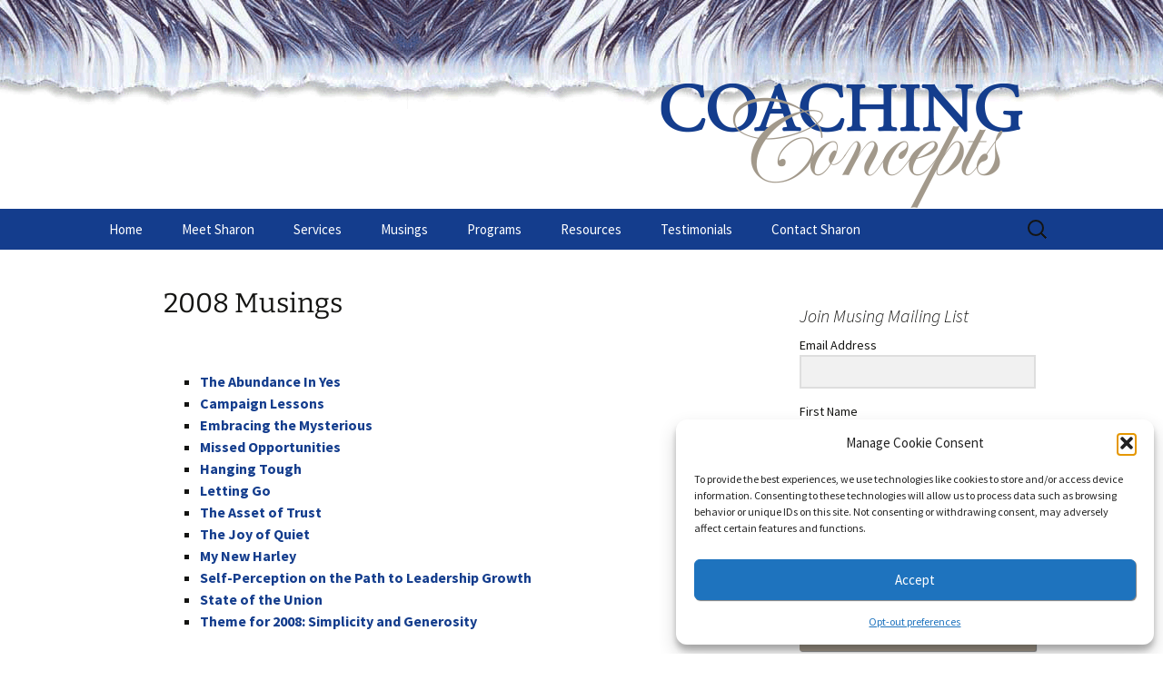

--- FILE ---
content_type: text/html; charset=UTF-8
request_url: https://coachingconcepts.com/2008-musings/
body_size: 14876
content:
<!DOCTYPE html>
<html dir="ltr" lang="en" prefix="og: https://ogp.me/ns#">
<head>
	<meta charset="UTF-8">
	<meta name="viewport" content="width=device-width, initial-scale=1.0">
	<title>2008 Musings | Coaching Concepts</title>
	<link rel="profile" href="https://gmpg.org/xfn/11">
	<link rel="pingback" href="https://coachingconcepts.com/xmlrpc.php">
	
		<!-- All in One SEO 4.9.2 - aioseo.com -->
	<meta name="description" content="Click here to subscribe to our Musings mailing list, please complete the form below." />
	<meta name="robots" content="max-image-preview:large" />
	<link rel="canonical" href="https://coachingconcepts.com/2008-musings/" />
	<meta name="generator" content="All in One SEO (AIOSEO) 4.9.2" />
		<meta property="og:locale" content="en_US" />
		<meta property="og:site_name" content="Coaching Concepts | Sharon Keys Seal" />
		<meta property="og:type" content="article" />
		<meta property="og:title" content="2008 Musings | Coaching Concepts" />
		<meta property="og:description" content="Click here to subscribe to our Musings mailing list, please complete the form below." />
		<meta property="og:url" content="https://coachingconcepts.com/2008-musings/" />
		<meta property="article:published_time" content="2014-08-05T05:50:14+00:00" />
		<meta property="article:modified_time" content="2018-02-20T03:08:02+00:00" />
		<meta name="twitter:card" content="summary" />
		<meta name="twitter:title" content="2008 Musings | Coaching Concepts" />
		<meta name="twitter:description" content="Click here to subscribe to our Musings mailing list, please complete the form below." />
		<script type="application/ld+json" class="aioseo-schema">
			{"@context":"https:\/\/schema.org","@graph":[{"@type":"BreadcrumbList","@id":"https:\/\/coachingconcepts.com\/2008-musings\/#breadcrumblist","itemListElement":[{"@type":"ListItem","@id":"https:\/\/coachingconcepts.com#listItem","position":1,"name":"Home","item":"https:\/\/coachingconcepts.com","nextItem":{"@type":"ListItem","@id":"https:\/\/coachingconcepts.com\/2008-musings\/#listItem","name":"2008 Musings"}},{"@type":"ListItem","@id":"https:\/\/coachingconcepts.com\/2008-musings\/#listItem","position":2,"name":"2008 Musings","previousItem":{"@type":"ListItem","@id":"https:\/\/coachingconcepts.com#listItem","name":"Home"}}]},{"@type":"Organization","@id":"https:\/\/coachingconcepts.com\/#organization","name":"Coaching Concepts","description":"Sharon Keys Seal","url":"https:\/\/coachingconcepts.com\/"},{"@type":"WebPage","@id":"https:\/\/coachingconcepts.com\/2008-musings\/#webpage","url":"https:\/\/coachingconcepts.com\/2008-musings\/","name":"2008 Musings | Coaching Concepts","description":"Click here to subscribe to our Musings mailing list, please complete the form below.","inLanguage":"en","isPartOf":{"@id":"https:\/\/coachingconcepts.com\/#website"},"breadcrumb":{"@id":"https:\/\/coachingconcepts.com\/2008-musings\/#breadcrumblist"},"datePublished":"2014-08-05T05:50:14+00:00","dateModified":"2018-02-20T03:08:02+00:00"},{"@type":"WebSite","@id":"https:\/\/coachingconcepts.com\/#website","url":"https:\/\/coachingconcepts.com\/","name":"Coaching Concepts","description":"Sharon Keys Seal","inLanguage":"en","publisher":{"@id":"https:\/\/coachingconcepts.com\/#organization"}}]}
		</script>
		<!-- All in One SEO -->

<link rel='dns-prefetch' href='//ws.sharethis.com' />
<link rel="alternate" type="application/rss+xml" title="Coaching Concepts &raquo; Feed" href="https://coachingconcepts.com/feed/" />
<link rel="alternate" type="application/rss+xml" title="Coaching Concepts &raquo; Comments Feed" href="https://coachingconcepts.com/comments/feed/" />
<link rel="alternate" title="oEmbed (JSON)" type="application/json+oembed" href="https://coachingconcepts.com/wp-json/oembed/1.0/embed?url=https%3A%2F%2Fcoachingconcepts.com%2F2008-musings%2F" />
<link rel="alternate" title="oEmbed (XML)" type="text/xml+oembed" href="https://coachingconcepts.com/wp-json/oembed/1.0/embed?url=https%3A%2F%2Fcoachingconcepts.com%2F2008-musings%2F&#038;format=xml" />
<style id='wp-img-auto-sizes-contain-inline-css'>
img:is([sizes=auto i],[sizes^="auto," i]){contain-intrinsic-size:3000px 1500px}
/*# sourceURL=wp-img-auto-sizes-contain-inline-css */
</style>
<style id='wp-emoji-styles-inline-css'>

	img.wp-smiley, img.emoji {
		display: inline !important;
		border: none !important;
		box-shadow: none !important;
		height: 1em !important;
		width: 1em !important;
		margin: 0 0.07em !important;
		vertical-align: -0.1em !important;
		background: none !important;
		padding: 0 !important;
	}
/*# sourceURL=wp-emoji-styles-inline-css */
</style>
<style id='wp-block-library-inline-css'>
:root{--wp-block-synced-color:#7a00df;--wp-block-synced-color--rgb:122,0,223;--wp-bound-block-color:var(--wp-block-synced-color);--wp-editor-canvas-background:#ddd;--wp-admin-theme-color:#007cba;--wp-admin-theme-color--rgb:0,124,186;--wp-admin-theme-color-darker-10:#006ba1;--wp-admin-theme-color-darker-10--rgb:0,107,160.5;--wp-admin-theme-color-darker-20:#005a87;--wp-admin-theme-color-darker-20--rgb:0,90,135;--wp-admin-border-width-focus:2px}@media (min-resolution:192dpi){:root{--wp-admin-border-width-focus:1.5px}}.wp-element-button{cursor:pointer}:root .has-very-light-gray-background-color{background-color:#eee}:root .has-very-dark-gray-background-color{background-color:#313131}:root .has-very-light-gray-color{color:#eee}:root .has-very-dark-gray-color{color:#313131}:root .has-vivid-green-cyan-to-vivid-cyan-blue-gradient-background{background:linear-gradient(135deg,#00d084,#0693e3)}:root .has-purple-crush-gradient-background{background:linear-gradient(135deg,#34e2e4,#4721fb 50%,#ab1dfe)}:root .has-hazy-dawn-gradient-background{background:linear-gradient(135deg,#faaca8,#dad0ec)}:root .has-subdued-olive-gradient-background{background:linear-gradient(135deg,#fafae1,#67a671)}:root .has-atomic-cream-gradient-background{background:linear-gradient(135deg,#fdd79a,#004a59)}:root .has-nightshade-gradient-background{background:linear-gradient(135deg,#330968,#31cdcf)}:root .has-midnight-gradient-background{background:linear-gradient(135deg,#020381,#2874fc)}:root{--wp--preset--font-size--normal:16px;--wp--preset--font-size--huge:42px}.has-regular-font-size{font-size:1em}.has-larger-font-size{font-size:2.625em}.has-normal-font-size{font-size:var(--wp--preset--font-size--normal)}.has-huge-font-size{font-size:var(--wp--preset--font-size--huge)}.has-text-align-center{text-align:center}.has-text-align-left{text-align:left}.has-text-align-right{text-align:right}.has-fit-text{white-space:nowrap!important}#end-resizable-editor-section{display:none}.aligncenter{clear:both}.items-justified-left{justify-content:flex-start}.items-justified-center{justify-content:center}.items-justified-right{justify-content:flex-end}.items-justified-space-between{justify-content:space-between}.screen-reader-text{border:0;clip-path:inset(50%);height:1px;margin:-1px;overflow:hidden;padding:0;position:absolute;width:1px;word-wrap:normal!important}.screen-reader-text:focus{background-color:#ddd;clip-path:none;color:#444;display:block;font-size:1em;height:auto;left:5px;line-height:normal;padding:15px 23px 14px;text-decoration:none;top:5px;width:auto;z-index:100000}html :where(.has-border-color){border-style:solid}html :where([style*=border-top-color]){border-top-style:solid}html :where([style*=border-right-color]){border-right-style:solid}html :where([style*=border-bottom-color]){border-bottom-style:solid}html :where([style*=border-left-color]){border-left-style:solid}html :where([style*=border-width]){border-style:solid}html :where([style*=border-top-width]){border-top-style:solid}html :where([style*=border-right-width]){border-right-style:solid}html :where([style*=border-bottom-width]){border-bottom-style:solid}html :where([style*=border-left-width]){border-left-style:solid}html :where(img[class*=wp-image-]){height:auto;max-width:100%}:where(figure){margin:0 0 1em}html :where(.is-position-sticky){--wp-admin--admin-bar--position-offset:var(--wp-admin--admin-bar--height,0px)}@media screen and (max-width:600px){html :where(.is-position-sticky){--wp-admin--admin-bar--position-offset:0px}}

/*# sourceURL=wp-block-library-inline-css */
</style><style id='global-styles-inline-css'>
:root{--wp--preset--aspect-ratio--square: 1;--wp--preset--aspect-ratio--4-3: 4/3;--wp--preset--aspect-ratio--3-4: 3/4;--wp--preset--aspect-ratio--3-2: 3/2;--wp--preset--aspect-ratio--2-3: 2/3;--wp--preset--aspect-ratio--16-9: 16/9;--wp--preset--aspect-ratio--9-16: 9/16;--wp--preset--color--black: #000000;--wp--preset--color--cyan-bluish-gray: #abb8c3;--wp--preset--color--white: #fff;--wp--preset--color--pale-pink: #f78da7;--wp--preset--color--vivid-red: #cf2e2e;--wp--preset--color--luminous-vivid-orange: #ff6900;--wp--preset--color--luminous-vivid-amber: #fcb900;--wp--preset--color--light-green-cyan: #7bdcb5;--wp--preset--color--vivid-green-cyan: #00d084;--wp--preset--color--pale-cyan-blue: #8ed1fc;--wp--preset--color--vivid-cyan-blue: #0693e3;--wp--preset--color--vivid-purple: #9b51e0;--wp--preset--color--dark-gray: #141412;--wp--preset--color--red: #bc360a;--wp--preset--color--medium-orange: #db572f;--wp--preset--color--light-orange: #ea9629;--wp--preset--color--yellow: #fbca3c;--wp--preset--color--dark-brown: #220e10;--wp--preset--color--medium-brown: #722d19;--wp--preset--color--light-brown: #eadaa6;--wp--preset--color--beige: #e8e5ce;--wp--preset--color--off-white: #f7f5e7;--wp--preset--gradient--vivid-cyan-blue-to-vivid-purple: linear-gradient(135deg,rgb(6,147,227) 0%,rgb(155,81,224) 100%);--wp--preset--gradient--light-green-cyan-to-vivid-green-cyan: linear-gradient(135deg,rgb(122,220,180) 0%,rgb(0,208,130) 100%);--wp--preset--gradient--luminous-vivid-amber-to-luminous-vivid-orange: linear-gradient(135deg,rgb(252,185,0) 0%,rgb(255,105,0) 100%);--wp--preset--gradient--luminous-vivid-orange-to-vivid-red: linear-gradient(135deg,rgb(255,105,0) 0%,rgb(207,46,46) 100%);--wp--preset--gradient--very-light-gray-to-cyan-bluish-gray: linear-gradient(135deg,rgb(238,238,238) 0%,rgb(169,184,195) 100%);--wp--preset--gradient--cool-to-warm-spectrum: linear-gradient(135deg,rgb(74,234,220) 0%,rgb(151,120,209) 20%,rgb(207,42,186) 40%,rgb(238,44,130) 60%,rgb(251,105,98) 80%,rgb(254,248,76) 100%);--wp--preset--gradient--blush-light-purple: linear-gradient(135deg,rgb(255,206,236) 0%,rgb(152,150,240) 100%);--wp--preset--gradient--blush-bordeaux: linear-gradient(135deg,rgb(254,205,165) 0%,rgb(254,45,45) 50%,rgb(107,0,62) 100%);--wp--preset--gradient--luminous-dusk: linear-gradient(135deg,rgb(255,203,112) 0%,rgb(199,81,192) 50%,rgb(65,88,208) 100%);--wp--preset--gradient--pale-ocean: linear-gradient(135deg,rgb(255,245,203) 0%,rgb(182,227,212) 50%,rgb(51,167,181) 100%);--wp--preset--gradient--electric-grass: linear-gradient(135deg,rgb(202,248,128) 0%,rgb(113,206,126) 100%);--wp--preset--gradient--midnight: linear-gradient(135deg,rgb(2,3,129) 0%,rgb(40,116,252) 100%);--wp--preset--gradient--autumn-brown: linear-gradient(135deg, rgba(226,45,15,1) 0%, rgba(158,25,13,1) 100%);--wp--preset--gradient--sunset-yellow: linear-gradient(135deg, rgba(233,139,41,1) 0%, rgba(238,179,95,1) 100%);--wp--preset--gradient--light-sky: linear-gradient(135deg,rgba(228,228,228,1.0) 0%,rgba(208,225,252,1.0) 100%);--wp--preset--gradient--dark-sky: linear-gradient(135deg,rgba(0,0,0,1.0) 0%,rgba(56,61,69,1.0) 100%);--wp--preset--font-size--small: 13px;--wp--preset--font-size--medium: 20px;--wp--preset--font-size--large: 36px;--wp--preset--font-size--x-large: 42px;--wp--preset--spacing--20: 0.44rem;--wp--preset--spacing--30: 0.67rem;--wp--preset--spacing--40: 1rem;--wp--preset--spacing--50: 1.5rem;--wp--preset--spacing--60: 2.25rem;--wp--preset--spacing--70: 3.38rem;--wp--preset--spacing--80: 5.06rem;--wp--preset--shadow--natural: 6px 6px 9px rgba(0, 0, 0, 0.2);--wp--preset--shadow--deep: 12px 12px 50px rgba(0, 0, 0, 0.4);--wp--preset--shadow--sharp: 6px 6px 0px rgba(0, 0, 0, 0.2);--wp--preset--shadow--outlined: 6px 6px 0px -3px rgb(255, 255, 255), 6px 6px rgb(0, 0, 0);--wp--preset--shadow--crisp: 6px 6px 0px rgb(0, 0, 0);}:where(.is-layout-flex){gap: 0.5em;}:where(.is-layout-grid){gap: 0.5em;}body .is-layout-flex{display: flex;}.is-layout-flex{flex-wrap: wrap;align-items: center;}.is-layout-flex > :is(*, div){margin: 0;}body .is-layout-grid{display: grid;}.is-layout-grid > :is(*, div){margin: 0;}:where(.wp-block-columns.is-layout-flex){gap: 2em;}:where(.wp-block-columns.is-layout-grid){gap: 2em;}:where(.wp-block-post-template.is-layout-flex){gap: 1.25em;}:where(.wp-block-post-template.is-layout-grid){gap: 1.25em;}.has-black-color{color: var(--wp--preset--color--black) !important;}.has-cyan-bluish-gray-color{color: var(--wp--preset--color--cyan-bluish-gray) !important;}.has-white-color{color: var(--wp--preset--color--white) !important;}.has-pale-pink-color{color: var(--wp--preset--color--pale-pink) !important;}.has-vivid-red-color{color: var(--wp--preset--color--vivid-red) !important;}.has-luminous-vivid-orange-color{color: var(--wp--preset--color--luminous-vivid-orange) !important;}.has-luminous-vivid-amber-color{color: var(--wp--preset--color--luminous-vivid-amber) !important;}.has-light-green-cyan-color{color: var(--wp--preset--color--light-green-cyan) !important;}.has-vivid-green-cyan-color{color: var(--wp--preset--color--vivid-green-cyan) !important;}.has-pale-cyan-blue-color{color: var(--wp--preset--color--pale-cyan-blue) !important;}.has-vivid-cyan-blue-color{color: var(--wp--preset--color--vivid-cyan-blue) !important;}.has-vivid-purple-color{color: var(--wp--preset--color--vivid-purple) !important;}.has-black-background-color{background-color: var(--wp--preset--color--black) !important;}.has-cyan-bluish-gray-background-color{background-color: var(--wp--preset--color--cyan-bluish-gray) !important;}.has-white-background-color{background-color: var(--wp--preset--color--white) !important;}.has-pale-pink-background-color{background-color: var(--wp--preset--color--pale-pink) !important;}.has-vivid-red-background-color{background-color: var(--wp--preset--color--vivid-red) !important;}.has-luminous-vivid-orange-background-color{background-color: var(--wp--preset--color--luminous-vivid-orange) !important;}.has-luminous-vivid-amber-background-color{background-color: var(--wp--preset--color--luminous-vivid-amber) !important;}.has-light-green-cyan-background-color{background-color: var(--wp--preset--color--light-green-cyan) !important;}.has-vivid-green-cyan-background-color{background-color: var(--wp--preset--color--vivid-green-cyan) !important;}.has-pale-cyan-blue-background-color{background-color: var(--wp--preset--color--pale-cyan-blue) !important;}.has-vivid-cyan-blue-background-color{background-color: var(--wp--preset--color--vivid-cyan-blue) !important;}.has-vivid-purple-background-color{background-color: var(--wp--preset--color--vivid-purple) !important;}.has-black-border-color{border-color: var(--wp--preset--color--black) !important;}.has-cyan-bluish-gray-border-color{border-color: var(--wp--preset--color--cyan-bluish-gray) !important;}.has-white-border-color{border-color: var(--wp--preset--color--white) !important;}.has-pale-pink-border-color{border-color: var(--wp--preset--color--pale-pink) !important;}.has-vivid-red-border-color{border-color: var(--wp--preset--color--vivid-red) !important;}.has-luminous-vivid-orange-border-color{border-color: var(--wp--preset--color--luminous-vivid-orange) !important;}.has-luminous-vivid-amber-border-color{border-color: var(--wp--preset--color--luminous-vivid-amber) !important;}.has-light-green-cyan-border-color{border-color: var(--wp--preset--color--light-green-cyan) !important;}.has-vivid-green-cyan-border-color{border-color: var(--wp--preset--color--vivid-green-cyan) !important;}.has-pale-cyan-blue-border-color{border-color: var(--wp--preset--color--pale-cyan-blue) !important;}.has-vivid-cyan-blue-border-color{border-color: var(--wp--preset--color--vivid-cyan-blue) !important;}.has-vivid-purple-border-color{border-color: var(--wp--preset--color--vivid-purple) !important;}.has-vivid-cyan-blue-to-vivid-purple-gradient-background{background: var(--wp--preset--gradient--vivid-cyan-blue-to-vivid-purple) !important;}.has-light-green-cyan-to-vivid-green-cyan-gradient-background{background: var(--wp--preset--gradient--light-green-cyan-to-vivid-green-cyan) !important;}.has-luminous-vivid-amber-to-luminous-vivid-orange-gradient-background{background: var(--wp--preset--gradient--luminous-vivid-amber-to-luminous-vivid-orange) !important;}.has-luminous-vivid-orange-to-vivid-red-gradient-background{background: var(--wp--preset--gradient--luminous-vivid-orange-to-vivid-red) !important;}.has-very-light-gray-to-cyan-bluish-gray-gradient-background{background: var(--wp--preset--gradient--very-light-gray-to-cyan-bluish-gray) !important;}.has-cool-to-warm-spectrum-gradient-background{background: var(--wp--preset--gradient--cool-to-warm-spectrum) !important;}.has-blush-light-purple-gradient-background{background: var(--wp--preset--gradient--blush-light-purple) !important;}.has-blush-bordeaux-gradient-background{background: var(--wp--preset--gradient--blush-bordeaux) !important;}.has-luminous-dusk-gradient-background{background: var(--wp--preset--gradient--luminous-dusk) !important;}.has-pale-ocean-gradient-background{background: var(--wp--preset--gradient--pale-ocean) !important;}.has-electric-grass-gradient-background{background: var(--wp--preset--gradient--electric-grass) !important;}.has-midnight-gradient-background{background: var(--wp--preset--gradient--midnight) !important;}.has-small-font-size{font-size: var(--wp--preset--font-size--small) !important;}.has-medium-font-size{font-size: var(--wp--preset--font-size--medium) !important;}.has-large-font-size{font-size: var(--wp--preset--font-size--large) !important;}.has-x-large-font-size{font-size: var(--wp--preset--font-size--x-large) !important;}
/*# sourceURL=global-styles-inline-css */
</style>

<style id='classic-theme-styles-inline-css'>
/*! This file is auto-generated */
.wp-block-button__link{color:#fff;background-color:#32373c;border-radius:9999px;box-shadow:none;text-decoration:none;padding:calc(.667em + 2px) calc(1.333em + 2px);font-size:1.125em}.wp-block-file__button{background:#32373c;color:#fff;text-decoration:none}
/*# sourceURL=/wp-includes/css/classic-themes.min.css */
</style>
<link rel='stylesheet' id='contact-form-7-css' href='https://coachingconcepts.com/wp-content/plugins/contact-form-7/includes/css/styles.css?ver=6.1.4' media='all' />
<link rel='stylesheet' id='latest-post-shortcode-lps-block-style-css' href='https://coachingconcepts.com/wp-content/plugins/latest-post-shortcode/lps-block/build/style-view.css?ver=lpsv14.220260107.1942' media='all' />
<link rel='stylesheet' id='cmplz-general-css' href='https://coachingconcepts.com/wp-content/plugins/complianz-gdpr/assets/css/cookieblocker.min.css?ver=1767813994' media='all' />
<link rel='stylesheet' id='twentythirteen-fonts-css' href='https://coachingconcepts.com/wp-content/themes/twentythirteen/fonts/source-sans-pro-plus-bitter.css?ver=20230328' media='all' />
<link rel='stylesheet' id='genericons-css' href='https://coachingconcepts.com/wp-content/themes/twentythirteen/genericons/genericons.css?ver=20251101' media='all' />
<link rel='stylesheet' id='twentythirteen-style-css' href='https://coachingconcepts.com/wp-content/themes/twentythirteen/style.css?ver=20251202' media='all' />
<link rel='stylesheet' id='twentythirteen-block-style-css' href='https://coachingconcepts.com/wp-content/themes/twentythirteen/css/blocks.css?ver=20240520' media='all' />
<link rel='stylesheet' id='recent-posts-widget-with-thumbnails-public-style-css' href='https://coachingconcepts.com/wp-content/plugins/recent-posts-widget-with-thumbnails/public.css?ver=7.1.1' media='all' />
<link rel='stylesheet' id='upw_theme_standard-css' href='https://coachingconcepts.com/wp-content/plugins/ultimate-posts-widget/css/upw-theme-standard.min.css?ver=8f148de009f5d2429f7e01beb6ddb5c3' media='all' />
<script id="lps-vars-js-after">
const lpsSettings = {"ajaxUrl": "https://coachingconcepts.com/wp-admin/admin-ajax.php"};
//# sourceURL=lps-vars-js-after
</script>
<script async src="https://coachingconcepts.com/wp-content/plugins/burst-statistics/assets/js/timeme/timeme.min.js?ver=1767813992" id="burst-timeme-js"></script>
<script src="https://coachingconcepts.com/wp-includes/js/dist/hooks.min.js?ver=dd5603f07f9220ed27f1" id="wp-hooks-js"></script>
<script src="https://coachingconcepts.com/wp-includes/js/dist/i18n.min.js?ver=c26c3dc7bed366793375" id="wp-i18n-js"></script>
<script id="wp-i18n-js-after">
wp.i18n.setLocaleData( { 'text direction\u0004ltr': [ 'ltr' ] } );
//# sourceURL=wp-i18n-js-after
</script>
<script src="https://coachingconcepts.com/wp-includes/js/dist/url.min.js?ver=9e178c9516d1222dc834" id="wp-url-js"></script>
<script src="https://coachingconcepts.com/wp-includes/js/dist/api-fetch.min.js?ver=3a4d9af2b423048b0dee" id="wp-api-fetch-js"></script>
<script id="wp-api-fetch-js-after">
wp.apiFetch.use( wp.apiFetch.createRootURLMiddleware( "https://coachingconcepts.com/wp-json/" ) );
wp.apiFetch.nonceMiddleware = wp.apiFetch.createNonceMiddleware( "974e79b4a1" );
wp.apiFetch.use( wp.apiFetch.nonceMiddleware );
wp.apiFetch.use( wp.apiFetch.mediaUploadMiddleware );
wp.apiFetch.nonceEndpoint = "https://coachingconcepts.com/wp-admin/admin-ajax.php?action=rest-nonce";
//# sourceURL=wp-api-fetch-js-after
</script>
<script async src="https://coachingconcepts.com/wp-content/uploads/burst/js/burst.min.js?ver=1768954758" id="burst-js"></script>
<script src="https://coachingconcepts.com/wp-includes/js/jquery/jquery.min.js?ver=3.7.1" id="jquery-core-js"></script>
<script src="https://coachingconcepts.com/wp-includes/js/jquery/jquery-migrate.min.js?ver=3.4.1" id="jquery-migrate-js"></script>
<script src="https://coachingconcepts.com/wp-content/themes/twentythirteen/js/functions.js?ver=20250727" id="twentythirteen-script-js" defer data-wp-strategy="defer"></script>
<script type="text/plain" data-service="sharethis" data-category="marketing" id='st_insights_js' data-cmplz-src="https://ws.sharethis.com/button/st_insights.js?publisher=eba0f3ba-f9ab-408c-bc68-c28af5afe749&amp;product=feather&amp;ver=1767815140" id="feather-sharethis-js"></script>
<link rel="https://api.w.org/" href="https://coachingconcepts.com/wp-json/" /><link rel="alternate" title="JSON" type="application/json" href="https://coachingconcepts.com/wp-json/wp/v2/pages/505" /><link rel="EditURI" type="application/rsd+xml" title="RSD" href="https://coachingconcepts.com/xmlrpc.php?rsd" />
	<style type="text/css" id="thirteen-colors-css">
	/* Thirteen Colors CSS: Override all colors in Twenty Thirteen, merging from ~20 hues to 8 + grayscales */
		/* Color 1 */
		.nav-menu .sub-menu,.nav-menu .children{border-color:#143d8d}.attachment .hentry,.paging-navigation,.archive-header,.page-header,.error404 .page-wrapper,.site-footer,.navbar,.format-aside,.format-link,.comment-respond,.no-comments{background-color:#143d8d}.format-quote .entry-content,.format-quote .entry-meta,.format-status .entry-meta a,.format-status .entry-content,.single-format-status .author-description,.format-audio .entry-content a,.format-audio .entry-meta a,.format-audio .entry-content a:hover,.format-audio .entry-meta a:hover,.format-video .entry-content a,.format-video .entry-meta a,.format-video .entry-content a:hover,.format-video .entry-meta a:hover,.error404 .page-title:before{color:#143d8d}
		/* Color 2 */
		a:active,a:hover,.entry-title a:hover,.entry-content a:hover,.comment-content a:hover,.format-status .entry-meta a:hover,.navigation a:hover,.comment-meta a:hover,.widget a:hover,.format-status .entry-content a{color:#a2998b}.format-gallery,.format-chat,.paging-navigation a:hover .meta-nav,.hentry .mejs-controls .mejs-time-rail .mejs-time-current{background-color:#a2998b}
		/* Color 3 */
		ul.nav-menu ul a:hover,.nav-menu ul ul a:hover,.format-audio,.format-video,.toggled-on .nav-menu li a:hover,.toggled-on .nav-menu ul a:hover{background-color:#a2998b}button,input[type=submit],input[type=button],input[type=reset]{background:#a2998b;border:0;box-shadow:1px 1px 1px rgba(0,0,0,.5)}
		/* Color 4 */
		.format-status .entry-content .page-links a,.format-gallery .entry-content .page-links a,.format-chat .entry-content .page-links a,.format-quote .entry-content .page-links a,.page-links a,.paging-navigation .meta-nav{background:#a2998b}.format-status .entry-content .page-links a,.format-gallery .entry-content .page-links a,.format-chat .entry-content .page-links a,.format-quote .entry-content .page-links a,.page-links a{border-color:#a2998b}a,.format-link .entry-title,.attachment .entry-meta a,.attachment .entry-meta .edit-link:before,.attachment .full-size-link:before,.post-navigation,.author-link,.format-gallery .entry-content .page-links a:hover,.format-audio .entry-content .page-links a:hover,.format-status .entry-content .page-links a:hover,.format-video .entry-content .page-links a:hover,.format-chat .entry-content .page-links a:hover,.format-quote .entry-content .page-links a:hover,.page-links a:hover,.format-quote .entry-content a,.format-quote .entry-meta a,.format-quote .linked,.comment-reply-title small a:hover,.comment-form .required,a:visited,.site-footer .widget a{color:#a2998b}button:hover,button:focus,input[type=submit]:hover,input[type=button]:hover,input[type=reset]:hover,input[type=submit]:focus,input[type=button]:focus,input[type=reset]:focus{background:#a2998b;transition:.2s all cubic-bezier(.8,.1,.1,.5)}button:active,input[type=submit]:active,input[type=button]:active,input[type=reset]:active{background:#a2998b;text-shadow:1px 1px 1px rgba(0,0,0,.4);border:0;-webkit-transform:scale(.95);-ms-transform:perspective(500px) rotateY(20deg) scale(.95);transform:perspective(500px) rotateY(20deg) scale(.95)}
		/* Color 5 */
		.nav-menu .current_page_item>a,.nav-menu .current_page_ancestor>a,.nav-menu .current-menu-item>a,.nav-menu .current-menu-ancestor>a,.entry-meta a,.entry-meta a:hover,.entry-content a,.comment-content a,.format-link .entry-title a,.navigation a,.comment-author .fn,.comment-author .url,.comment-reply-link,.comment-reply-login,.widget a{color:#143d8d}::selection{background-color:#143d8d; color:#fff;}
		/* Color 6 */
		.format-chat .entry-meta a,.format-chat .entry-content a,.format-chat .chat .chat-timestamp,.format-gallery .entry-meta a,.format-gallery .entry-content a,.format-gallery .entry-title a:hover,.format-chat .entry-title a:hover{color:#143d8d}.format-status{background-color:#143d8d}
		/* Color 7 */
		.wp-caption .wp-caption-text,.entry-caption,.nav-menu li:hover>a,.nav-menu li a:hover,.format-video .entry-meta,.comment-reply-title small a{color:#a2998b}.nav-menu .sub-menu,.nav-menu .children,.hentry .mejs-mediaelement,.hentry .mejs-container .mejs-controls,.site-footer .sidebar-container, .format-quote,.nav-menu li:hover > a, .nav-menu li a:hover{background:#a2998b}
		/* Color 8 */
		body,.toggled-on .nav-menu li>ul a,.toggled-on .nav-menu li:hover>a,.toggled-on .nav-menu .children a,.site-header .home-link,.nav-menu li a,.entry-title a,input,textarea{color:}
		/* Grayscale (non-customizable) */
		.format-gallery .entry-content .page-links a:hover,.format-audio .entry-content .page-links a:hover,.format-status .entry-content .page-links a:hover,.format-video .entry-content .page-links a:hover,.format-chat .entry-content .page-links a:hover,.format-quote .entry-content .page-links a:hover,.page-links a:hover,.hentry .mejs-controls .mejs-time-rail .mejs-time-loaded,.hentry .mejs-controls .mejs-horizontal-volume-slider .mejs-horizontal-volume-current,.site,.attachment .entry-content,.post-navigation,.error404 .page-header{background:#fff}.site-header .search-field:focus{background-color:#fff;}.page-links a,.format-quote .entry-content cite a{border-color:#fff}button,input[type=submit],input[type=button],input[type=reset],.nav-menu li:hover>a,.nav-menu li a:hover,.format-status .entry-content .page-links a,.format-gallery .entry-content .page-links a,.format-chat .entry-content .page-links a,.format-quote .entry-content .page-links a,.page-links a,ul.nav-menu ul a,.nav-menu ul ul a,.format-quote .entry-content cite a,.site-footer .widget,.site-footer .widget-title,.site-footer .widget-title a,.site-footer .wp-caption-text,.toggled-on .nav-menu li a:hover,.toggled-on .nav-menu ul a:hover{color:#fff}.site{border-left-color:#f2f2f2;border-right-color:#f2f2f2}pre{background:#f5f5f5;color:#666}table{border-bottom:1px solid #ededed}td{border-top:1px solid #ededed}fieldset{border:1px solid silver}.widget{background-color:rgba(240,240,240,.7)}.blog .format-link:first-of-type, .single .format-link:first-of-type{box-shadow: inset 0 2px 2px rgba(140, 140, 140, 0.2);}button,input,textarea{border-color:#ccc}.comment-meta,.comment-meta a,.ping-meta,.comment-awaiting-moderation,.widget_rss .rss-date,.widget_rss li>cite{color:#a2a2a2}::-webkit-input-placeholder{color:#777}:-moz-placeholder{color:#777}::-moz-placeholder{color:#777}:-ms-input-placeholder{color:#777}.form-allowed-tags,.form-allowed-tags code,.site-footer,.site-footer a{color:#666}input:focus,textarea:focus,.site-header .search-field:focus{border-color:#666}.hentry .mejs-controls .mejs-time-rail .mejs-time-total,.hentry .mejs-controls .mejs-horizontal-volume-slider .mejs-horizontal-volume-total{background:#595959}del{color:#333}
	</style>
    			<style>.cmplz-hidden {
					display: none !important;
				}</style>
<style type="text/css"></style>
	<style type="text/css" id="twentythirteen-header-css">
		.site-header {
		background: url(https://coachingconcepts.com/wp-content/uploads/2014/08/banner.png) no-repeat scroll top;
		background-size: 1600px auto;
	}
	@media (max-width: 767px) {
		.site-header {
			background-size: 768px auto;
		}
	}
	@media (max-width: 359px) {
		.site-header {
			background-size: 360px auto;
		}
	}
			.site-title,
	.site-description {
		position: absolute;
		clip-path: inset(50%);
	}
			</style>
	<style>
.synved-social-resolution-single {
display: inline-block;
}
.synved-social-resolution-normal {
display: inline-block;
}
.synved-social-resolution-hidef {
display: none;
}

@media only screen and (min--moz-device-pixel-ratio: 2),
only screen and (-o-min-device-pixel-ratio: 2/1),
only screen and (-webkit-min-device-pixel-ratio: 2),
only screen and (min-device-pixel-ratio: 2),
only screen and (min-resolution: 2dppx),
only screen and (min-resolution: 192dpi) {
	.synved-social-resolution-normal {
	display: none;
	}
	.synved-social-resolution-hidef {
	display: inline-block;
	}
}
</style>		<style id="wp-custom-css">
			P, h1, h2 {
  -webkit-hyphens: manual !important;
  -moz-hyphens: manual !important;
  -ms-hyphens: manual !important;
  hyphens: manual !important;
}		</style>
		<style id="yellow-pencil">
/*
	The following CSS codes are created by the YellowPencil plugin.
	https://yellowpencil.waspthemes.com/
*/
.sidebar-inner .widget{background-color:transparent !important;}.nav-menu li a{color:#ffffff !important;}body.yp-selector-hover ul#primary-menu .current-menu-item{color:#a2998b;}#navbar{background-color:#143d8d;}#secondary{background-color:#143d8d;}#colophon{background-color:#143d8d;}.entry-header .entry-title{font-size:30px;}#respond{background-color:#e3e3e2;}ul#primary-menu{border-left-color:#141412;border-right-color:#141412;border-bottom-color:#141412;border-top-color:#141412;}.entry-content h2{font-size:20px;line-height:26px;}
</style><link rel='stylesheet' id='yikes-inc-easy-mailchimp-public-styles-css' href='https://coachingconcepts.com/wp-content/plugins/yikes-inc-easy-mailchimp-extender/public/css/yikes-inc-easy-mailchimp-extender-public.min.css?ver=8f148de009f5d2429f7e01beb6ddb5c3' media='all' />
</head>

<body data-rsssl=1 data-cmplz=1 class="wp-singular page-template-default page page-id-505 wp-embed-responsive wp-theme-twentythirteen isnt_phone is_computer non-logged-in single-author sidebar" data-burst_id="505" data-burst_type="page">
		<div id="page" class="hfeed site">
		<a class="screen-reader-text skip-link" href="#content">
			Skip to content		</a>
		<header id="masthead" class="site-header">
						<a class="home-link" href="https://coachingconcepts.com/" rel="home" >
									<h1 class="site-title">Coaching Concepts</h1>
													<h2 class="site-description">Sharon Keys Seal</h2>
							</a>

			<div id="navbar" class="navbar">
				<nav id="site-navigation" class="navigation main-navigation">
					<button class="menu-toggle">Menu</button>
					<div class="menu-main-container"><ul id="primary-menu" class="nav-menu"><li id="menu-item-569" class="menu-item menu-item-type-post_type menu-item-object-page menu-item-home menu-item-569"><a href="https://coachingconcepts.com/">Home</a></li>
<li id="menu-item-43" class="menu-item menu-item-type-post_type menu-item-object-page menu-item-43"><a href="https://coachingconcepts.com/meet-sharon/">Meet Sharon</a></li>
<li id="menu-item-42" class="menu-item menu-item-type-post_type menu-item-object-page menu-item-has-children menu-item-42"><a href="https://coachingconcepts.com/services/">Services</a>
<ul class="sub-menu">
	<li id="menu-item-72" class="menu-item menu-item-type-post_type menu-item-object-page menu-item-72"><a href="https://coachingconcepts.com/executive-coaching/">Executive Coaching</a></li>
	<li id="menu-item-71" class="menu-item menu-item-type-post_type menu-item-object-page menu-item-71"><a href="https://coachingconcepts.com/small-business-owners/">Small Business Owners</a></li>
	<li id="menu-item-70" class="menu-item menu-item-type-post_type menu-item-object-page menu-item-70"><a href="https://coachingconcepts.com/facilitation-workshops-and-speaking/">Facilitation, Workshops and Speaking</a></li>
</ul>
</li>
<li id="menu-item-41" class="menu-item menu-item-type-post_type menu-item-object-page menu-item-41"><a href="https://coachingconcepts.com/musing/">Musings</a></li>
<li id="menu-item-40" class="menu-item menu-item-type-post_type menu-item-object-page menu-item-40"><a href="https://coachingconcepts.com/programs/">Programs</a></li>
<li id="menu-item-39" class="menu-item menu-item-type-post_type menu-item-object-page menu-item-39"><a href="https://coachingconcepts.com/resources/">Resources</a></li>
<li id="menu-item-38" class="menu-item menu-item-type-post_type menu-item-object-page menu-item-38"><a href="https://coachingconcepts.com/testimonials/">Testimonials</a></li>
<li id="menu-item-37" class="menu-item menu-item-type-post_type menu-item-object-page menu-item-37"><a href="https://coachingconcepts.com/contact-sharon/">Contact Sharon</a></li>
</ul></div>					<form role="search" method="get" class="search-form" action="https://coachingconcepts.com/">
				<label>
					<span class="screen-reader-text">Search for:</span>
					<input type="search" class="search-field" placeholder="Search &hellip;" value="" name="s" />
				</label>
				<input type="submit" class="search-submit" value="Search" />
			</form>				</nav><!-- #site-navigation -->
			</div><!-- #navbar -->
		</header><!-- #masthead -->

		<div id="main" class="site-main">

	<div id="primary" class="content-area">
		<div id="content" class="site-content" role="main">

			
				<article id="post-505" class="post-505 page type-page status-publish hentry">
					<header class="entry-header">
						
						<h1 class="entry-title">2008 Musings</h1>
					</header><!-- .entry-header -->

					<div class="entry-content">
						<p><strong style="color: #333333;"><ul class="display-posts-listing"><li class="listing-item"><a class="title" href="https://coachingconcepts.com/the-abundance-in-yes/">The Abundance In Yes</a></li><li class="listing-item"><a class="title" href="https://coachingconcepts.com/campaign-lessons/">Campaign Lessons</a></li><li class="listing-item"><a class="title" href="https://coachingconcepts.com/embracing-the-mysterious/">Embracing the Mysterious</a></li><li class="listing-item"><a class="title" href="https://coachingconcepts.com/missed-opportunities/">Missed Opportunities</a></li><li class="listing-item"><a class="title" href="https://coachingconcepts.com/hanging-tough/">Hanging Tough</a></li><li class="listing-item"><a class="title" href="https://coachingconcepts.com/letting-go-2/">Letting Go</a></li><li class="listing-item"><a class="title" href="https://coachingconcepts.com/the-asset-of-trust/">The Asset of Trust</a></li><li class="listing-item"><a class="title" href="https://coachingconcepts.com/the-joy-of-quiet/">The Joy of Quiet</a></li><li class="listing-item"><a class="title" href="https://coachingconcepts.com/my-new-harley/">My New Harley</a></li><li class="listing-item"><a class="title" href="https://coachingconcepts.com/self-perception-on-the-path-to-leadership-growth/">Self-Perception on the Path to Leadership Growth</a></li><li class="listing-item"><a class="title" href="https://coachingconcepts.com/state-of-the-union/">State of the Union</a></li><li class="listing-item"><a class="title" href="https://coachingconcepts.com/theme-for-2008-simplicity-and-generosity/">Theme for 2008: Simplicity and Generosity</a></li></ul></strong></p>
<p><a title="Musings" href="https://coachingconcepts.com/musing/">Click here</a> to subscribe to our Musings mailing list, please complete the form below.</p>
<p>&nbsp;</p>
<p>&nbsp;</p>
<p>&nbsp;</p>
<p>&nbsp;</p>
<p>&nbsp;</p>
<p>&nbsp;</p>
<p>&nbsp;</p>
<p>&nbsp;</p>
<p>&nbsp;</p>
<p>&nbsp;</p>
<p>&nbsp;</p>
<p>&nbsp;</p>
<p>&nbsp;</p>
<p>&nbsp;</p>
											</div><!-- .entry-content -->

					<footer class="entry-meta">
											</footer><!-- .entry-meta -->
				</article><!-- #post -->

				
<div id="comments" class="comments-area">

	
	
</div><!-- #comments -->
			
		</div><!-- #content -->
	</div><!-- #primary -->

	<div id="tertiary" class="sidebar-container" role="complementary">
		<div class="sidebar-inner">
			<div class="widget-area">
				<aside id="yikes_easy_mc_widget-12" class="widget widget_yikes_easy_mc_widget"><h3 class="widget-title">Join Musing Mailing List</h3>
	<section id="yikes-mailchimp-container-2" class="yikes-mailchimp-container yikes-mailchimp-container-2 ">
				<form id="musing-2" class="yikes-easy-mc-form yikes-easy-mc-form-2  " method="POST" data-attr-form-id="2">

													<label for="yikes-easy-mc-form-2-EMAIL"  class="EMAIL-label yikes-mailchimp-field-required ">

										<!-- dictate label visibility -->
																					<span class="EMAIL-label">
												Email Address											</span>
										
										<!-- Description Above -->
										
										<input id="yikes-easy-mc-form-2-EMAIL"  name="EMAIL"  placeholder=""  class="yikes-easy-mc-email "  required="required" type="email"  value="">

										<!-- Description Below -->
										
									</label>
																		<label for="yikes-easy-mc-form-2-FNAME"  class="FNAME-label yikes-mailchimp-field-required ">

										<!-- dictate label visibility -->
																					<span class="FNAME-label">
												First Name											</span>
										
										<!-- Description Above -->
										
										<input id="yikes-easy-mc-form-2-FNAME"  name="FNAME"  placeholder=""  class="yikes-easy-mc-text "  required="required" type="text"  value="">

										<!-- Description Below -->
										
									</label>
																		<label for="yikes-easy-mc-form-2-LNAME"  class="LNAME-label yikes-mailchimp-field-required ">

										<!-- dictate label visibility -->
																					<span class="LNAME-label">
												Last Name											</span>
										
										<!-- Description Above -->
										
										<input id="yikes-easy-mc-form-2-LNAME"  name="LNAME"  placeholder=""  class="yikes-easy-mc-text "  required="required" type="text"  value="">

										<!-- Description Below -->
										
									</label>
									<div class="g-recaptcha" data-sitekey="6Les1fcSAAAAAFdXEXRvNI6LtbERDS2BxzStU6f4" data-theme="light" data-type="image" data-size="normal" data-callback="" data-expired-callback=""></div>
				<!-- Honeypot Trap -->
				<input type="hidden" name="yikes-mailchimp-honeypot" id="yikes-mailchimp-honeypot-2" value="">

				<!-- List ID -->
				<input type="hidden" name="yikes-mailchimp-associated-list-id" id="yikes-mailchimp-associated-list-id-2" value="7101785020">

				<!-- The form that is being submitted! Used to display error/success messages above the correct form -->
				<input type="hidden" name="yikes-mailchimp-submitted-form" id="yikes-mailchimp-submitted-form-2" value="2">

				<!-- Submit Button -->
				<button type="submit" class="yikes-easy-mc-submit-button yikes-easy-mc-submit-button-2 btn btn-primary "> <span class="yikes-mailchimp-submit-button-span-text">Submit</span></button>				<!-- Nonce Security Check -->
				<input type="hidden" id="yikes_easy_mc_new_subscriber_2" name="yikes_easy_mc_new_subscriber" value="fb2ee5e9bb">
				<input type="hidden" name="_wp_http_referer" value="/2008-musings/" />
			</form>
			<!-- Mailchimp Form generated by Easy Forms for Mailchimp v6.9.0 (https://wordpress.org/plugins/yikes-inc-easy-mailchimp-extender/) -->

			</section>
	</aside><aside id="text-12" class="widget widget_text">			<div class="textwidget"><p align="center"><img src="https://coachingconcepts.com/wp-content/uploads/2014/07/sunrise.jpg"></p>
<hr>
<blockquote>
<p class="p1">I couldn't wait until our next call to tell you how deeply your [Musings] letter touched me. All of your letters are beautifully written and all of them resonate with me. This one seemed to be written for me! Do all of your clients say that? Thank you for the gift of YOU and for being there for me as I seek to live life as a mystery.in gratitude.</p>
<p class="p2"><span style="font-size: 12pt;"><i>Project Director, traumatic stress education institute</i></span></p>
</blockquote>
<hr></div>
		</aside>			</div><!-- .widget-area -->
		</div><!-- .sidebar-inner -->
	</div><!-- #tertiary -->

		</div><!-- #main -->
		<footer id="colophon" class="site-footer">
				<div id="secondary" class="sidebar-container" role="complementary">
		<div class="widget-area">
			<aside id="text-2" class="widget widget_text"><h3 class="widget-title">Coaching Concepts, Inc.</h3>			<div class="textwidget">Post Office Box 1389<br>
Pasadena, MD 21123-1389<br>
410-255-9490<br>
<font size="2">sharon@coachingconcepts.com</font></div>
		</aside>
		<aside id="recent-posts-5" class="widget widget_recent_entries">
		<h3 class="widget-title">Recent Musings</h3><nav aria-label="Recent Musings">
		<ul>
											<li>
					<a href="https://coachingconcepts.com/my-2026-theme-positive-serene-disciplined/">My 2026 Theme: Positive, Serene, Disciplined</a>
									</li>
											<li>
					<a href="https://coachingconcepts.com/my-2025-theme-curious-courageous-compassionate/">My 2025 Theme: Curious, Courageous, Compassionate</a>
									</li>
											<li>
					<a href="https://coachingconcepts.com/my-2024-theme-fully-present-deeply-peaceful/">My 2024 Theme: Fully Present, Deeply Peaceful</a>
									</li>
											<li>
					<a href="https://coachingconcepts.com/lessons-from-the-jungle/">Lessons From The Jungle</a>
									</li>
											<li>
					<a href="https://coachingconcepts.com/my-2023-theme-peaceful-purposeful-playful/">My 2023 Theme: Peaceful, Purposeful, Playful</a>
									</li>
					</ul>

		</nav></aside>		</div><!-- .widget-area -->
	</div><!-- #secondary -->

			<div class="site-info">
												<a href="https://wordpress.org/" class="imprint">
					Proudly powered by WordPress				</a>
			</div><!-- .site-info -->
		</footer><!-- #colophon -->
	</div><!-- #page -->

	<script type="speculationrules">
{"prefetch":[{"source":"document","where":{"and":[{"href_matches":"/*"},{"not":{"href_matches":["/wp-*.php","/wp-admin/*","/wp-content/uploads/*","/wp-content/*","/wp-content/plugins/*","/wp-content/themes/twentythirteen/*","/*\\?(.+)"]}},{"not":{"selector_matches":"a[rel~=\"nofollow\"]"}},{"not":{"selector_matches":".no-prefetch, .no-prefetch a"}}]},"eagerness":"conservative"}]}
</script>

<!-- Consent Management powered by Complianz | GDPR/CCPA Cookie Consent https://wordpress.org/plugins/complianz-gdpr -->
<div id="cmplz-cookiebanner-container"><div class="cmplz-cookiebanner cmplz-hidden banner-1 bottom-right-view-preferences optout cmplz-bottom-right cmplz-categories-type-view-preferences" aria-modal="true" data-nosnippet="true" role="dialog" aria-live="polite" aria-labelledby="cmplz-header-1-optout" aria-describedby="cmplz-message-1-optout">
	<div class="cmplz-header">
		<div class="cmplz-logo"></div>
		<div class="cmplz-title" id="cmplz-header-1-optout">Manage Cookie Consent</div>
		<div class="cmplz-close" tabindex="0" role="button" aria-label="Close dialog">
			<svg aria-hidden="true" focusable="false" data-prefix="fas" data-icon="times" class="svg-inline--fa fa-times fa-w-11" role="img" xmlns="http://www.w3.org/2000/svg" viewBox="0 0 352 512"><path fill="currentColor" d="M242.72 256l100.07-100.07c12.28-12.28 12.28-32.19 0-44.48l-22.24-22.24c-12.28-12.28-32.19-12.28-44.48 0L176 189.28 75.93 89.21c-12.28-12.28-32.19-12.28-44.48 0L9.21 111.45c-12.28 12.28-12.28 32.19 0 44.48L109.28 256 9.21 356.07c-12.28 12.28-12.28 32.19 0 44.48l22.24 22.24c12.28 12.28 32.2 12.28 44.48 0L176 322.72l100.07 100.07c12.28 12.28 32.2 12.28 44.48 0l22.24-22.24c12.28-12.28 12.28-32.19 0-44.48L242.72 256z"></path></svg>
		</div>
	</div>

	<div class="cmplz-divider cmplz-divider-header"></div>
	<div class="cmplz-body">
		<div class="cmplz-message" id="cmplz-message-1-optout">To provide the best experiences, we use technologies like cookies to store and/or access device information. Consenting to these technologies will allow us to process data such as browsing behavior or unique IDs on this site. Not consenting or withdrawing consent, may adversely affect certain features and functions.</div>
		<!-- categories start -->
		<div class="cmplz-categories">
			<details class="cmplz-category cmplz-functional" >
				<summary>
						<span class="cmplz-category-header">
							<span class="cmplz-category-title">Functional</span>
							<span class='cmplz-always-active'>
								<span class="cmplz-banner-checkbox">
									<input type="checkbox"
										   id="cmplz-functional-optout"
										   data-category="cmplz_functional"
										   class="cmplz-consent-checkbox cmplz-functional"
										   size="40"
										   value="1"/>
									<label class="cmplz-label" for="cmplz-functional-optout"><span class="screen-reader-text">Functional</span></label>
								</span>
								Always active							</span>
							<span class="cmplz-icon cmplz-open">
								<svg xmlns="http://www.w3.org/2000/svg" viewBox="0 0 448 512"  height="18" ><path d="M224 416c-8.188 0-16.38-3.125-22.62-9.375l-192-192c-12.5-12.5-12.5-32.75 0-45.25s32.75-12.5 45.25 0L224 338.8l169.4-169.4c12.5-12.5 32.75-12.5 45.25 0s12.5 32.75 0 45.25l-192 192C240.4 412.9 232.2 416 224 416z"/></svg>
							</span>
						</span>
				</summary>
				<div class="cmplz-description">
					<span class="cmplz-description-functional">The technical storage or access is strictly necessary for the legitimate purpose of enabling the use of a specific service explicitly requested by the subscriber or user, or for the sole purpose of carrying out the transmission of a communication over an electronic communications network.</span>
				</div>
			</details>

			<details class="cmplz-category cmplz-preferences" >
				<summary>
						<span class="cmplz-category-header">
							<span class="cmplz-category-title">Preferences</span>
							<span class="cmplz-banner-checkbox">
								<input type="checkbox"
									   id="cmplz-preferences-optout"
									   data-category="cmplz_preferences"
									   class="cmplz-consent-checkbox cmplz-preferences"
									   size="40"
									   value="1"/>
								<label class="cmplz-label" for="cmplz-preferences-optout"><span class="screen-reader-text">Preferences</span></label>
							</span>
							<span class="cmplz-icon cmplz-open">
								<svg xmlns="http://www.w3.org/2000/svg" viewBox="0 0 448 512"  height="18" ><path d="M224 416c-8.188 0-16.38-3.125-22.62-9.375l-192-192c-12.5-12.5-12.5-32.75 0-45.25s32.75-12.5 45.25 0L224 338.8l169.4-169.4c12.5-12.5 32.75-12.5 45.25 0s12.5 32.75 0 45.25l-192 192C240.4 412.9 232.2 416 224 416z"/></svg>
							</span>
						</span>
				</summary>
				<div class="cmplz-description">
					<span class="cmplz-description-preferences">The technical storage or access is necessary for the legitimate purpose of storing preferences that are not requested by the subscriber or user.</span>
				</div>
			</details>

			<details class="cmplz-category cmplz-statistics" >
				<summary>
						<span class="cmplz-category-header">
							<span class="cmplz-category-title">Statistics</span>
							<span class="cmplz-banner-checkbox">
								<input type="checkbox"
									   id="cmplz-statistics-optout"
									   data-category="cmplz_statistics"
									   class="cmplz-consent-checkbox cmplz-statistics"
									   size="40"
									   value="1"/>
								<label class="cmplz-label" for="cmplz-statistics-optout"><span class="screen-reader-text">Statistics</span></label>
							</span>
							<span class="cmplz-icon cmplz-open">
								<svg xmlns="http://www.w3.org/2000/svg" viewBox="0 0 448 512"  height="18" ><path d="M224 416c-8.188 0-16.38-3.125-22.62-9.375l-192-192c-12.5-12.5-12.5-32.75 0-45.25s32.75-12.5 45.25 0L224 338.8l169.4-169.4c12.5-12.5 32.75-12.5 45.25 0s12.5 32.75 0 45.25l-192 192C240.4 412.9 232.2 416 224 416z"/></svg>
							</span>
						</span>
				</summary>
				<div class="cmplz-description">
					<span class="cmplz-description-statistics">The technical storage or access that is used exclusively for statistical purposes.</span>
					<span class="cmplz-description-statistics-anonymous">The technical storage or access that is used exclusively for anonymous statistical purposes. Without a subpoena, voluntary compliance on the part of your Internet Service Provider, or additional records from a third party, information stored or retrieved for this purpose alone cannot usually be used to identify you.</span>
				</div>
			</details>
			<details class="cmplz-category cmplz-marketing" >
				<summary>
						<span class="cmplz-category-header">
							<span class="cmplz-category-title">Marketing</span>
							<span class="cmplz-banner-checkbox">
								<input type="checkbox"
									   id="cmplz-marketing-optout"
									   data-category="cmplz_marketing"
									   class="cmplz-consent-checkbox cmplz-marketing"
									   size="40"
									   value="1"/>
								<label class="cmplz-label" for="cmplz-marketing-optout"><span class="screen-reader-text">Marketing</span></label>
							</span>
							<span class="cmplz-icon cmplz-open">
								<svg xmlns="http://www.w3.org/2000/svg" viewBox="0 0 448 512"  height="18" ><path d="M224 416c-8.188 0-16.38-3.125-22.62-9.375l-192-192c-12.5-12.5-12.5-32.75 0-45.25s32.75-12.5 45.25 0L224 338.8l169.4-169.4c12.5-12.5 32.75-12.5 45.25 0s12.5 32.75 0 45.25l-192 192C240.4 412.9 232.2 416 224 416z"/></svg>
							</span>
						</span>
				</summary>
				<div class="cmplz-description">
					<span class="cmplz-description-marketing">The technical storage or access is required to create user profiles to send advertising, or to track the user on a website or across several websites for similar marketing purposes.</span>
				</div>
			</details>
		</div><!-- categories end -->
			</div>

	<div class="cmplz-links cmplz-information">
		<ul>
			<li><a class="cmplz-link cmplz-manage-options cookie-statement" href="#" data-relative_url="#cmplz-manage-consent-container">Manage options</a></li>
			<li><a class="cmplz-link cmplz-manage-third-parties cookie-statement" href="#" data-relative_url="#cmplz-cookies-overview">Manage services</a></li>
			<li><a class="cmplz-link cmplz-manage-vendors tcf cookie-statement" href="#" data-relative_url="#cmplz-tcf-wrapper">Manage {vendor_count} vendors</a></li>
			<li><a class="cmplz-link cmplz-external cmplz-read-more-purposes tcf" target="_blank" rel="noopener noreferrer nofollow" href="https://cookiedatabase.org/tcf/purposes/" aria-label="Read more about TCF purposes on Cookie Database">Read more about these purposes</a></li>
		</ul>
			</div>

	<div class="cmplz-divider cmplz-footer"></div>

	<div class="cmplz-buttons">
		<button class="cmplz-btn cmplz-accept">Accept</button>
		<button class="cmplz-btn cmplz-deny">Deny</button>
		<button class="cmplz-btn cmplz-view-preferences">View preferences</button>
		<button class="cmplz-btn cmplz-save-preferences">Save preferences</button>
		<a class="cmplz-btn cmplz-manage-options tcf cookie-statement" href="#" data-relative_url="#cmplz-manage-consent-container">View preferences</a>
			</div>

	
	<div class="cmplz-documents cmplz-links">
		<ul>
			<li><a class="cmplz-link cookie-statement" href="#" data-relative_url="">{title}</a></li>
			<li><a class="cmplz-link privacy-statement" href="#" data-relative_url="">{title}</a></li>
			<li><a class="cmplz-link impressum" href="#" data-relative_url="">{title}</a></li>
		</ul>
			</div>
</div>
</div>
					<div id="cmplz-manage-consent" data-nosnippet="true"><button class="cmplz-btn cmplz-hidden cmplz-manage-consent manage-consent-1">Manage consent</button>

</div><script type="module" src="https://coachingconcepts.com/wp-content/plugins/all-in-one-seo-pack/dist/Lite/assets/table-of-contents.95d0dfce.js?ver=4.9.2" id="aioseo/js/src/vue/standalone/blocks/table-of-contents/frontend.js-js"></script>
<script src="https://coachingconcepts.com/wp-content/plugins/contact-form-7/includes/swv/js/index.js?ver=6.1.4" id="swv-js"></script>
<script id="contact-form-7-js-before">
var wpcf7 = {
    "api": {
        "root": "https:\/\/coachingconcepts.com\/wp-json\/",
        "namespace": "contact-form-7\/v1"
    }
};
//# sourceURL=contact-form-7-js-before
</script>
<script src="https://coachingconcepts.com/wp-content/plugins/contact-form-7/includes/js/index.js?ver=6.1.4" id="contact-form-7-js"></script>
<script id="qppr_frontend_scripts-js-extra">
var qpprFrontData = {"linkData":[],"siteURL":"https://coachingconcepts.com","siteURLq":"https://coachingconcepts.com"};
//# sourceURL=qppr_frontend_scripts-js-extra
</script>
<script src="https://coachingconcepts.com/wp-content/plugins/quick-pagepost-redirect-plugin/js/qppr_frontend_script.min.js?ver=5.2.4" id="qppr_frontend_scripts-js"></script>
<script src="https://coachingconcepts.com/wp-includes/js/imagesloaded.min.js?ver=5.0.0" id="imagesloaded-js"></script>
<script src="https://coachingconcepts.com/wp-includes/js/masonry.min.js?ver=4.2.2" id="masonry-js"></script>
<script src="https://coachingconcepts.com/wp-includes/js/jquery/jquery.masonry.min.js?ver=3.1.2b" id="jquery-masonry-js"></script>
<script id="cmplz-cookiebanner-js-extra">
var complianz = {"prefix":"cmplz_","user_banner_id":"1","set_cookies":[],"block_ajax_content":"","banner_version":"22","version":"7.4.4.2","store_consent":"","do_not_track_enabled":"1","consenttype":"optout","region":"us","geoip":"","dismiss_timeout":"","disable_cookiebanner":"","soft_cookiewall":"","dismiss_on_scroll":"","cookie_expiry":"365","url":"https://coachingconcepts.com/wp-json/complianz/v1/","locale":"lang=en&locale=en","set_cookies_on_root":"","cookie_domain":"","current_policy_id":"17","cookie_path":"/","categories":{"statistics":"statistics","marketing":"marketing"},"tcf_active":"","placeholdertext":"Click to accept {category} cookies and enable this content","css_file":"https://coachingconcepts.com/wp-content/uploads/complianz/css/banner-{banner_id}-{type}.css?v=22","page_links":{"us":{"cookie-statement":{"title":"Opt-out preferences","url":"https://coachingconcepts.com/opt-out-preferences/"}}},"tm_categories":"","forceEnableStats":"","preview":"","clean_cookies":"","aria_label":"Click to accept {category} cookies and enable this content"};
//# sourceURL=cmplz-cookiebanner-js-extra
</script>
<script defer src="https://coachingconcepts.com/wp-content/plugins/complianz-gdpr/cookiebanner/js/complianz.min.js?ver=1767813995" id="cmplz-cookiebanner-js"></script>
<script id="cmplz-cookiebanner-js-after">
		
			function ensure_complianz_is_loaded() {
				let timeout = 30000000; // 30 seconds
				let start = Date.now();
				return new Promise(wait_for_complianz);

				function wait_for_complianz(resolve, reject) {
					if (window.cmplz_get_cookie) // if complianz is loaded, resolve the promise
						resolve(window.cmplz_get_cookie);
					else if (timeout && (Date.now() - start) >= timeout)
						reject(new Error("timeout"));
					else
						setTimeout(wait_for_complianz.bind(this, resolve, reject), 30);
				}
			}

			// This runs the promise code
			ensure_complianz_is_loaded().then(function(){

							  		// cookieless tracking is disabled
					document.addEventListener("cmplz_cookie_warning_loaded", function(consentData) {
						let region = consentData.detail;
						if (region !== 'uk') {
							let scriptElements = document.querySelectorAll('script[data-service="burst"]');
							scriptElements.forEach(obj => {
								if (obj.classList.contains('cmplz-activated') || obj.getAttribute('type') === 'text/javascript') {
									return;
								}
								obj.classList.add('cmplz-activated');
								let src = obj.getAttribute('src');
								if (src) {
									obj.setAttribute('type', 'text/javascript');
									cmplz_run_script(src, 'statistics', 'src');
									obj.parentNode.removeChild(obj);
								}
							});
						}
					});
					document.addEventListener("cmplz_run_after_all_scripts", cmplz_burst_fire_domContentLoadedEvent);

					function cmplz_burst_fire_domContentLoadedEvent() {
						let event = new CustomEvent('burst_fire_hit');
						document.dispatchEvent(event);
					}
							});
		
		
//# sourceURL=cmplz-cookiebanner-js-after
</script>
<script id="form-submission-helpers-js-extra">
var form_submission_helpers = {"ajax_url":"https://coachingconcepts.com/wp-admin/admin-ajax.php","preloader_url":"https://coachingconcepts.com/wp-admin/images/wpspin_light.gif","countries_with_zip":{"US":"US","GB":"GB","CA":"CA","IE":"IE","CN":"CN","IN":"IN","AU":"AU","BR":"BR","MX":"MX","IT":"IT","NZ":"NZ","JP":"JP","FR":"FR","GR":"GR","DE":"DE","NL":"NL","PT":"PT","ES":"ES"},"page_data":"505"};
//# sourceURL=form-submission-helpers-js-extra
</script>
<script src="https://coachingconcepts.com/wp-content/plugins/yikes-inc-easy-mailchimp-extender/public/js/form-submission-helpers.min.js?ver=8f148de009f5d2429f7e01beb6ddb5c3.0" id="form-submission-helpers-js"></script>
<script src="https://www.google.com/recaptcha/api.js?hl=en&amp;onload=renderReCaptchaCallback&amp;render=explicit&amp;ver=all" id="google-recaptcha-js-js"></script>
<script id="yikes-easy-mc-ajax-js-extra">
var yikes_mailchimp_ajax = {"ajax_url":"https://coachingconcepts.com/wp-admin/admin-ajax.php","page_data":"505","interest_group_checkbox_error":"This field is required.","preloader_url":"https://coachingconcepts.com/wp-content/plugins/yikes-inc-easy-mailchimp-extender/includes/images/ripple.svg","loading_dots":"https://coachingconcepts.com/wp-content/plugins/yikes-inc-easy-mailchimp-extender/includes/images/bars.svg","ajax_security_nonce":"59d3bdd00e","feedback_message_placement":"before"};
//# sourceURL=yikes-easy-mc-ajax-js-extra
</script>
<script src="https://coachingconcepts.com/wp-content/plugins/yikes-inc-easy-mailchimp-extender/public/js/yikes-mc-ajax-forms.min.js?ver=8f148de009f5d2429f7e01beb6ddb5c3.0" id="yikes-easy-mc-ajax-js"></script>
<script id="wp-emoji-settings" type="application/json">
{"baseUrl":"https://s.w.org/images/core/emoji/17.0.2/72x72/","ext":".png","svgUrl":"https://s.w.org/images/core/emoji/17.0.2/svg/","svgExt":".svg","source":{"concatemoji":"https://coachingconcepts.com/wp-includes/js/wp-emoji-release.min.js?ver=8f148de009f5d2429f7e01beb6ddb5c3"}}
</script>
<script type="module">
/*! This file is auto-generated */
const a=JSON.parse(document.getElementById("wp-emoji-settings").textContent),o=(window._wpemojiSettings=a,"wpEmojiSettingsSupports"),s=["flag","emoji"];function i(e){try{var t={supportTests:e,timestamp:(new Date).valueOf()};sessionStorage.setItem(o,JSON.stringify(t))}catch(e){}}function c(e,t,n){e.clearRect(0,0,e.canvas.width,e.canvas.height),e.fillText(t,0,0);t=new Uint32Array(e.getImageData(0,0,e.canvas.width,e.canvas.height).data);e.clearRect(0,0,e.canvas.width,e.canvas.height),e.fillText(n,0,0);const a=new Uint32Array(e.getImageData(0,0,e.canvas.width,e.canvas.height).data);return t.every((e,t)=>e===a[t])}function p(e,t){e.clearRect(0,0,e.canvas.width,e.canvas.height),e.fillText(t,0,0);var n=e.getImageData(16,16,1,1);for(let e=0;e<n.data.length;e++)if(0!==n.data[e])return!1;return!0}function u(e,t,n,a){switch(t){case"flag":return n(e,"\ud83c\udff3\ufe0f\u200d\u26a7\ufe0f","\ud83c\udff3\ufe0f\u200b\u26a7\ufe0f")?!1:!n(e,"\ud83c\udde8\ud83c\uddf6","\ud83c\udde8\u200b\ud83c\uddf6")&&!n(e,"\ud83c\udff4\udb40\udc67\udb40\udc62\udb40\udc65\udb40\udc6e\udb40\udc67\udb40\udc7f","\ud83c\udff4\u200b\udb40\udc67\u200b\udb40\udc62\u200b\udb40\udc65\u200b\udb40\udc6e\u200b\udb40\udc67\u200b\udb40\udc7f");case"emoji":return!a(e,"\ud83e\u1fac8")}return!1}function f(e,t,n,a){let r;const o=(r="undefined"!=typeof WorkerGlobalScope&&self instanceof WorkerGlobalScope?new OffscreenCanvas(300,150):document.createElement("canvas")).getContext("2d",{willReadFrequently:!0}),s=(o.textBaseline="top",o.font="600 32px Arial",{});return e.forEach(e=>{s[e]=t(o,e,n,a)}),s}function r(e){var t=document.createElement("script");t.src=e,t.defer=!0,document.head.appendChild(t)}a.supports={everything:!0,everythingExceptFlag:!0},new Promise(t=>{let n=function(){try{var e=JSON.parse(sessionStorage.getItem(o));if("object"==typeof e&&"number"==typeof e.timestamp&&(new Date).valueOf()<e.timestamp+604800&&"object"==typeof e.supportTests)return e.supportTests}catch(e){}return null}();if(!n){if("undefined"!=typeof Worker&&"undefined"!=typeof OffscreenCanvas&&"undefined"!=typeof URL&&URL.createObjectURL&&"undefined"!=typeof Blob)try{var e="postMessage("+f.toString()+"("+[JSON.stringify(s),u.toString(),c.toString(),p.toString()].join(",")+"));",a=new Blob([e],{type:"text/javascript"});const r=new Worker(URL.createObjectURL(a),{name:"wpTestEmojiSupports"});return void(r.onmessage=e=>{i(n=e.data),r.terminate(),t(n)})}catch(e){}i(n=f(s,u,c,p))}t(n)}).then(e=>{for(const n in e)a.supports[n]=e[n],a.supports.everything=a.supports.everything&&a.supports[n],"flag"!==n&&(a.supports.everythingExceptFlag=a.supports.everythingExceptFlag&&a.supports[n]);var t;a.supports.everythingExceptFlag=a.supports.everythingExceptFlag&&!a.supports.flag,a.supports.everything||((t=a.source||{}).concatemoji?r(t.concatemoji):t.wpemoji&&t.twemoji&&(r(t.twemoji),r(t.wpemoji)))});
//# sourceURL=https://coachingconcepts.com/wp-includes/js/wp-emoji-loader.min.js
</script>
</body>
</html>


--- FILE ---
content_type: text/html; charset=utf-8
request_url: https://www.google.com/recaptcha/api2/anchor?ar=1&k=6Les1fcSAAAAAFdXEXRvNI6LtbERDS2BxzStU6f4&co=aHR0cHM6Ly9jb2FjaGluZ2NvbmNlcHRzLmNvbTo0NDM.&hl=en&type=image&v=PoyoqOPhxBO7pBk68S4YbpHZ&theme=light&size=normal&anchor-ms=20000&execute-ms=30000&cb=amuso84eqgt4
body_size: 49597
content:
<!DOCTYPE HTML><html dir="ltr" lang="en"><head><meta http-equiv="Content-Type" content="text/html; charset=UTF-8">
<meta http-equiv="X-UA-Compatible" content="IE=edge">
<title>reCAPTCHA</title>
<style type="text/css">
/* cyrillic-ext */
@font-face {
  font-family: 'Roboto';
  font-style: normal;
  font-weight: 400;
  font-stretch: 100%;
  src: url(//fonts.gstatic.com/s/roboto/v48/KFO7CnqEu92Fr1ME7kSn66aGLdTylUAMa3GUBHMdazTgWw.woff2) format('woff2');
  unicode-range: U+0460-052F, U+1C80-1C8A, U+20B4, U+2DE0-2DFF, U+A640-A69F, U+FE2E-FE2F;
}
/* cyrillic */
@font-face {
  font-family: 'Roboto';
  font-style: normal;
  font-weight: 400;
  font-stretch: 100%;
  src: url(//fonts.gstatic.com/s/roboto/v48/KFO7CnqEu92Fr1ME7kSn66aGLdTylUAMa3iUBHMdazTgWw.woff2) format('woff2');
  unicode-range: U+0301, U+0400-045F, U+0490-0491, U+04B0-04B1, U+2116;
}
/* greek-ext */
@font-face {
  font-family: 'Roboto';
  font-style: normal;
  font-weight: 400;
  font-stretch: 100%;
  src: url(//fonts.gstatic.com/s/roboto/v48/KFO7CnqEu92Fr1ME7kSn66aGLdTylUAMa3CUBHMdazTgWw.woff2) format('woff2');
  unicode-range: U+1F00-1FFF;
}
/* greek */
@font-face {
  font-family: 'Roboto';
  font-style: normal;
  font-weight: 400;
  font-stretch: 100%;
  src: url(//fonts.gstatic.com/s/roboto/v48/KFO7CnqEu92Fr1ME7kSn66aGLdTylUAMa3-UBHMdazTgWw.woff2) format('woff2');
  unicode-range: U+0370-0377, U+037A-037F, U+0384-038A, U+038C, U+038E-03A1, U+03A3-03FF;
}
/* math */
@font-face {
  font-family: 'Roboto';
  font-style: normal;
  font-weight: 400;
  font-stretch: 100%;
  src: url(//fonts.gstatic.com/s/roboto/v48/KFO7CnqEu92Fr1ME7kSn66aGLdTylUAMawCUBHMdazTgWw.woff2) format('woff2');
  unicode-range: U+0302-0303, U+0305, U+0307-0308, U+0310, U+0312, U+0315, U+031A, U+0326-0327, U+032C, U+032F-0330, U+0332-0333, U+0338, U+033A, U+0346, U+034D, U+0391-03A1, U+03A3-03A9, U+03B1-03C9, U+03D1, U+03D5-03D6, U+03F0-03F1, U+03F4-03F5, U+2016-2017, U+2034-2038, U+203C, U+2040, U+2043, U+2047, U+2050, U+2057, U+205F, U+2070-2071, U+2074-208E, U+2090-209C, U+20D0-20DC, U+20E1, U+20E5-20EF, U+2100-2112, U+2114-2115, U+2117-2121, U+2123-214F, U+2190, U+2192, U+2194-21AE, U+21B0-21E5, U+21F1-21F2, U+21F4-2211, U+2213-2214, U+2216-22FF, U+2308-230B, U+2310, U+2319, U+231C-2321, U+2336-237A, U+237C, U+2395, U+239B-23B7, U+23D0, U+23DC-23E1, U+2474-2475, U+25AF, U+25B3, U+25B7, U+25BD, U+25C1, U+25CA, U+25CC, U+25FB, U+266D-266F, U+27C0-27FF, U+2900-2AFF, U+2B0E-2B11, U+2B30-2B4C, U+2BFE, U+3030, U+FF5B, U+FF5D, U+1D400-1D7FF, U+1EE00-1EEFF;
}
/* symbols */
@font-face {
  font-family: 'Roboto';
  font-style: normal;
  font-weight: 400;
  font-stretch: 100%;
  src: url(//fonts.gstatic.com/s/roboto/v48/KFO7CnqEu92Fr1ME7kSn66aGLdTylUAMaxKUBHMdazTgWw.woff2) format('woff2');
  unicode-range: U+0001-000C, U+000E-001F, U+007F-009F, U+20DD-20E0, U+20E2-20E4, U+2150-218F, U+2190, U+2192, U+2194-2199, U+21AF, U+21E6-21F0, U+21F3, U+2218-2219, U+2299, U+22C4-22C6, U+2300-243F, U+2440-244A, U+2460-24FF, U+25A0-27BF, U+2800-28FF, U+2921-2922, U+2981, U+29BF, U+29EB, U+2B00-2BFF, U+4DC0-4DFF, U+FFF9-FFFB, U+10140-1018E, U+10190-1019C, U+101A0, U+101D0-101FD, U+102E0-102FB, U+10E60-10E7E, U+1D2C0-1D2D3, U+1D2E0-1D37F, U+1F000-1F0FF, U+1F100-1F1AD, U+1F1E6-1F1FF, U+1F30D-1F30F, U+1F315, U+1F31C, U+1F31E, U+1F320-1F32C, U+1F336, U+1F378, U+1F37D, U+1F382, U+1F393-1F39F, U+1F3A7-1F3A8, U+1F3AC-1F3AF, U+1F3C2, U+1F3C4-1F3C6, U+1F3CA-1F3CE, U+1F3D4-1F3E0, U+1F3ED, U+1F3F1-1F3F3, U+1F3F5-1F3F7, U+1F408, U+1F415, U+1F41F, U+1F426, U+1F43F, U+1F441-1F442, U+1F444, U+1F446-1F449, U+1F44C-1F44E, U+1F453, U+1F46A, U+1F47D, U+1F4A3, U+1F4B0, U+1F4B3, U+1F4B9, U+1F4BB, U+1F4BF, U+1F4C8-1F4CB, U+1F4D6, U+1F4DA, U+1F4DF, U+1F4E3-1F4E6, U+1F4EA-1F4ED, U+1F4F7, U+1F4F9-1F4FB, U+1F4FD-1F4FE, U+1F503, U+1F507-1F50B, U+1F50D, U+1F512-1F513, U+1F53E-1F54A, U+1F54F-1F5FA, U+1F610, U+1F650-1F67F, U+1F687, U+1F68D, U+1F691, U+1F694, U+1F698, U+1F6AD, U+1F6B2, U+1F6B9-1F6BA, U+1F6BC, U+1F6C6-1F6CF, U+1F6D3-1F6D7, U+1F6E0-1F6EA, U+1F6F0-1F6F3, U+1F6F7-1F6FC, U+1F700-1F7FF, U+1F800-1F80B, U+1F810-1F847, U+1F850-1F859, U+1F860-1F887, U+1F890-1F8AD, U+1F8B0-1F8BB, U+1F8C0-1F8C1, U+1F900-1F90B, U+1F93B, U+1F946, U+1F984, U+1F996, U+1F9E9, U+1FA00-1FA6F, U+1FA70-1FA7C, U+1FA80-1FA89, U+1FA8F-1FAC6, U+1FACE-1FADC, U+1FADF-1FAE9, U+1FAF0-1FAF8, U+1FB00-1FBFF;
}
/* vietnamese */
@font-face {
  font-family: 'Roboto';
  font-style: normal;
  font-weight: 400;
  font-stretch: 100%;
  src: url(//fonts.gstatic.com/s/roboto/v48/KFO7CnqEu92Fr1ME7kSn66aGLdTylUAMa3OUBHMdazTgWw.woff2) format('woff2');
  unicode-range: U+0102-0103, U+0110-0111, U+0128-0129, U+0168-0169, U+01A0-01A1, U+01AF-01B0, U+0300-0301, U+0303-0304, U+0308-0309, U+0323, U+0329, U+1EA0-1EF9, U+20AB;
}
/* latin-ext */
@font-face {
  font-family: 'Roboto';
  font-style: normal;
  font-weight: 400;
  font-stretch: 100%;
  src: url(//fonts.gstatic.com/s/roboto/v48/KFO7CnqEu92Fr1ME7kSn66aGLdTylUAMa3KUBHMdazTgWw.woff2) format('woff2');
  unicode-range: U+0100-02BA, U+02BD-02C5, U+02C7-02CC, U+02CE-02D7, U+02DD-02FF, U+0304, U+0308, U+0329, U+1D00-1DBF, U+1E00-1E9F, U+1EF2-1EFF, U+2020, U+20A0-20AB, U+20AD-20C0, U+2113, U+2C60-2C7F, U+A720-A7FF;
}
/* latin */
@font-face {
  font-family: 'Roboto';
  font-style: normal;
  font-weight: 400;
  font-stretch: 100%;
  src: url(//fonts.gstatic.com/s/roboto/v48/KFO7CnqEu92Fr1ME7kSn66aGLdTylUAMa3yUBHMdazQ.woff2) format('woff2');
  unicode-range: U+0000-00FF, U+0131, U+0152-0153, U+02BB-02BC, U+02C6, U+02DA, U+02DC, U+0304, U+0308, U+0329, U+2000-206F, U+20AC, U+2122, U+2191, U+2193, U+2212, U+2215, U+FEFF, U+FFFD;
}
/* cyrillic-ext */
@font-face {
  font-family: 'Roboto';
  font-style: normal;
  font-weight: 500;
  font-stretch: 100%;
  src: url(//fonts.gstatic.com/s/roboto/v48/KFO7CnqEu92Fr1ME7kSn66aGLdTylUAMa3GUBHMdazTgWw.woff2) format('woff2');
  unicode-range: U+0460-052F, U+1C80-1C8A, U+20B4, U+2DE0-2DFF, U+A640-A69F, U+FE2E-FE2F;
}
/* cyrillic */
@font-face {
  font-family: 'Roboto';
  font-style: normal;
  font-weight: 500;
  font-stretch: 100%;
  src: url(//fonts.gstatic.com/s/roboto/v48/KFO7CnqEu92Fr1ME7kSn66aGLdTylUAMa3iUBHMdazTgWw.woff2) format('woff2');
  unicode-range: U+0301, U+0400-045F, U+0490-0491, U+04B0-04B1, U+2116;
}
/* greek-ext */
@font-face {
  font-family: 'Roboto';
  font-style: normal;
  font-weight: 500;
  font-stretch: 100%;
  src: url(//fonts.gstatic.com/s/roboto/v48/KFO7CnqEu92Fr1ME7kSn66aGLdTylUAMa3CUBHMdazTgWw.woff2) format('woff2');
  unicode-range: U+1F00-1FFF;
}
/* greek */
@font-face {
  font-family: 'Roboto';
  font-style: normal;
  font-weight: 500;
  font-stretch: 100%;
  src: url(//fonts.gstatic.com/s/roboto/v48/KFO7CnqEu92Fr1ME7kSn66aGLdTylUAMa3-UBHMdazTgWw.woff2) format('woff2');
  unicode-range: U+0370-0377, U+037A-037F, U+0384-038A, U+038C, U+038E-03A1, U+03A3-03FF;
}
/* math */
@font-face {
  font-family: 'Roboto';
  font-style: normal;
  font-weight: 500;
  font-stretch: 100%;
  src: url(//fonts.gstatic.com/s/roboto/v48/KFO7CnqEu92Fr1ME7kSn66aGLdTylUAMawCUBHMdazTgWw.woff2) format('woff2');
  unicode-range: U+0302-0303, U+0305, U+0307-0308, U+0310, U+0312, U+0315, U+031A, U+0326-0327, U+032C, U+032F-0330, U+0332-0333, U+0338, U+033A, U+0346, U+034D, U+0391-03A1, U+03A3-03A9, U+03B1-03C9, U+03D1, U+03D5-03D6, U+03F0-03F1, U+03F4-03F5, U+2016-2017, U+2034-2038, U+203C, U+2040, U+2043, U+2047, U+2050, U+2057, U+205F, U+2070-2071, U+2074-208E, U+2090-209C, U+20D0-20DC, U+20E1, U+20E5-20EF, U+2100-2112, U+2114-2115, U+2117-2121, U+2123-214F, U+2190, U+2192, U+2194-21AE, U+21B0-21E5, U+21F1-21F2, U+21F4-2211, U+2213-2214, U+2216-22FF, U+2308-230B, U+2310, U+2319, U+231C-2321, U+2336-237A, U+237C, U+2395, U+239B-23B7, U+23D0, U+23DC-23E1, U+2474-2475, U+25AF, U+25B3, U+25B7, U+25BD, U+25C1, U+25CA, U+25CC, U+25FB, U+266D-266F, U+27C0-27FF, U+2900-2AFF, U+2B0E-2B11, U+2B30-2B4C, U+2BFE, U+3030, U+FF5B, U+FF5D, U+1D400-1D7FF, U+1EE00-1EEFF;
}
/* symbols */
@font-face {
  font-family: 'Roboto';
  font-style: normal;
  font-weight: 500;
  font-stretch: 100%;
  src: url(//fonts.gstatic.com/s/roboto/v48/KFO7CnqEu92Fr1ME7kSn66aGLdTylUAMaxKUBHMdazTgWw.woff2) format('woff2');
  unicode-range: U+0001-000C, U+000E-001F, U+007F-009F, U+20DD-20E0, U+20E2-20E4, U+2150-218F, U+2190, U+2192, U+2194-2199, U+21AF, U+21E6-21F0, U+21F3, U+2218-2219, U+2299, U+22C4-22C6, U+2300-243F, U+2440-244A, U+2460-24FF, U+25A0-27BF, U+2800-28FF, U+2921-2922, U+2981, U+29BF, U+29EB, U+2B00-2BFF, U+4DC0-4DFF, U+FFF9-FFFB, U+10140-1018E, U+10190-1019C, U+101A0, U+101D0-101FD, U+102E0-102FB, U+10E60-10E7E, U+1D2C0-1D2D3, U+1D2E0-1D37F, U+1F000-1F0FF, U+1F100-1F1AD, U+1F1E6-1F1FF, U+1F30D-1F30F, U+1F315, U+1F31C, U+1F31E, U+1F320-1F32C, U+1F336, U+1F378, U+1F37D, U+1F382, U+1F393-1F39F, U+1F3A7-1F3A8, U+1F3AC-1F3AF, U+1F3C2, U+1F3C4-1F3C6, U+1F3CA-1F3CE, U+1F3D4-1F3E0, U+1F3ED, U+1F3F1-1F3F3, U+1F3F5-1F3F7, U+1F408, U+1F415, U+1F41F, U+1F426, U+1F43F, U+1F441-1F442, U+1F444, U+1F446-1F449, U+1F44C-1F44E, U+1F453, U+1F46A, U+1F47D, U+1F4A3, U+1F4B0, U+1F4B3, U+1F4B9, U+1F4BB, U+1F4BF, U+1F4C8-1F4CB, U+1F4D6, U+1F4DA, U+1F4DF, U+1F4E3-1F4E6, U+1F4EA-1F4ED, U+1F4F7, U+1F4F9-1F4FB, U+1F4FD-1F4FE, U+1F503, U+1F507-1F50B, U+1F50D, U+1F512-1F513, U+1F53E-1F54A, U+1F54F-1F5FA, U+1F610, U+1F650-1F67F, U+1F687, U+1F68D, U+1F691, U+1F694, U+1F698, U+1F6AD, U+1F6B2, U+1F6B9-1F6BA, U+1F6BC, U+1F6C6-1F6CF, U+1F6D3-1F6D7, U+1F6E0-1F6EA, U+1F6F0-1F6F3, U+1F6F7-1F6FC, U+1F700-1F7FF, U+1F800-1F80B, U+1F810-1F847, U+1F850-1F859, U+1F860-1F887, U+1F890-1F8AD, U+1F8B0-1F8BB, U+1F8C0-1F8C1, U+1F900-1F90B, U+1F93B, U+1F946, U+1F984, U+1F996, U+1F9E9, U+1FA00-1FA6F, U+1FA70-1FA7C, U+1FA80-1FA89, U+1FA8F-1FAC6, U+1FACE-1FADC, U+1FADF-1FAE9, U+1FAF0-1FAF8, U+1FB00-1FBFF;
}
/* vietnamese */
@font-face {
  font-family: 'Roboto';
  font-style: normal;
  font-weight: 500;
  font-stretch: 100%;
  src: url(//fonts.gstatic.com/s/roboto/v48/KFO7CnqEu92Fr1ME7kSn66aGLdTylUAMa3OUBHMdazTgWw.woff2) format('woff2');
  unicode-range: U+0102-0103, U+0110-0111, U+0128-0129, U+0168-0169, U+01A0-01A1, U+01AF-01B0, U+0300-0301, U+0303-0304, U+0308-0309, U+0323, U+0329, U+1EA0-1EF9, U+20AB;
}
/* latin-ext */
@font-face {
  font-family: 'Roboto';
  font-style: normal;
  font-weight: 500;
  font-stretch: 100%;
  src: url(//fonts.gstatic.com/s/roboto/v48/KFO7CnqEu92Fr1ME7kSn66aGLdTylUAMa3KUBHMdazTgWw.woff2) format('woff2');
  unicode-range: U+0100-02BA, U+02BD-02C5, U+02C7-02CC, U+02CE-02D7, U+02DD-02FF, U+0304, U+0308, U+0329, U+1D00-1DBF, U+1E00-1E9F, U+1EF2-1EFF, U+2020, U+20A0-20AB, U+20AD-20C0, U+2113, U+2C60-2C7F, U+A720-A7FF;
}
/* latin */
@font-face {
  font-family: 'Roboto';
  font-style: normal;
  font-weight: 500;
  font-stretch: 100%;
  src: url(//fonts.gstatic.com/s/roboto/v48/KFO7CnqEu92Fr1ME7kSn66aGLdTylUAMa3yUBHMdazQ.woff2) format('woff2');
  unicode-range: U+0000-00FF, U+0131, U+0152-0153, U+02BB-02BC, U+02C6, U+02DA, U+02DC, U+0304, U+0308, U+0329, U+2000-206F, U+20AC, U+2122, U+2191, U+2193, U+2212, U+2215, U+FEFF, U+FFFD;
}
/* cyrillic-ext */
@font-face {
  font-family: 'Roboto';
  font-style: normal;
  font-weight: 900;
  font-stretch: 100%;
  src: url(//fonts.gstatic.com/s/roboto/v48/KFO7CnqEu92Fr1ME7kSn66aGLdTylUAMa3GUBHMdazTgWw.woff2) format('woff2');
  unicode-range: U+0460-052F, U+1C80-1C8A, U+20B4, U+2DE0-2DFF, U+A640-A69F, U+FE2E-FE2F;
}
/* cyrillic */
@font-face {
  font-family: 'Roboto';
  font-style: normal;
  font-weight: 900;
  font-stretch: 100%;
  src: url(//fonts.gstatic.com/s/roboto/v48/KFO7CnqEu92Fr1ME7kSn66aGLdTylUAMa3iUBHMdazTgWw.woff2) format('woff2');
  unicode-range: U+0301, U+0400-045F, U+0490-0491, U+04B0-04B1, U+2116;
}
/* greek-ext */
@font-face {
  font-family: 'Roboto';
  font-style: normal;
  font-weight: 900;
  font-stretch: 100%;
  src: url(//fonts.gstatic.com/s/roboto/v48/KFO7CnqEu92Fr1ME7kSn66aGLdTylUAMa3CUBHMdazTgWw.woff2) format('woff2');
  unicode-range: U+1F00-1FFF;
}
/* greek */
@font-face {
  font-family: 'Roboto';
  font-style: normal;
  font-weight: 900;
  font-stretch: 100%;
  src: url(//fonts.gstatic.com/s/roboto/v48/KFO7CnqEu92Fr1ME7kSn66aGLdTylUAMa3-UBHMdazTgWw.woff2) format('woff2');
  unicode-range: U+0370-0377, U+037A-037F, U+0384-038A, U+038C, U+038E-03A1, U+03A3-03FF;
}
/* math */
@font-face {
  font-family: 'Roboto';
  font-style: normal;
  font-weight: 900;
  font-stretch: 100%;
  src: url(//fonts.gstatic.com/s/roboto/v48/KFO7CnqEu92Fr1ME7kSn66aGLdTylUAMawCUBHMdazTgWw.woff2) format('woff2');
  unicode-range: U+0302-0303, U+0305, U+0307-0308, U+0310, U+0312, U+0315, U+031A, U+0326-0327, U+032C, U+032F-0330, U+0332-0333, U+0338, U+033A, U+0346, U+034D, U+0391-03A1, U+03A3-03A9, U+03B1-03C9, U+03D1, U+03D5-03D6, U+03F0-03F1, U+03F4-03F5, U+2016-2017, U+2034-2038, U+203C, U+2040, U+2043, U+2047, U+2050, U+2057, U+205F, U+2070-2071, U+2074-208E, U+2090-209C, U+20D0-20DC, U+20E1, U+20E5-20EF, U+2100-2112, U+2114-2115, U+2117-2121, U+2123-214F, U+2190, U+2192, U+2194-21AE, U+21B0-21E5, U+21F1-21F2, U+21F4-2211, U+2213-2214, U+2216-22FF, U+2308-230B, U+2310, U+2319, U+231C-2321, U+2336-237A, U+237C, U+2395, U+239B-23B7, U+23D0, U+23DC-23E1, U+2474-2475, U+25AF, U+25B3, U+25B7, U+25BD, U+25C1, U+25CA, U+25CC, U+25FB, U+266D-266F, U+27C0-27FF, U+2900-2AFF, U+2B0E-2B11, U+2B30-2B4C, U+2BFE, U+3030, U+FF5B, U+FF5D, U+1D400-1D7FF, U+1EE00-1EEFF;
}
/* symbols */
@font-face {
  font-family: 'Roboto';
  font-style: normal;
  font-weight: 900;
  font-stretch: 100%;
  src: url(//fonts.gstatic.com/s/roboto/v48/KFO7CnqEu92Fr1ME7kSn66aGLdTylUAMaxKUBHMdazTgWw.woff2) format('woff2');
  unicode-range: U+0001-000C, U+000E-001F, U+007F-009F, U+20DD-20E0, U+20E2-20E4, U+2150-218F, U+2190, U+2192, U+2194-2199, U+21AF, U+21E6-21F0, U+21F3, U+2218-2219, U+2299, U+22C4-22C6, U+2300-243F, U+2440-244A, U+2460-24FF, U+25A0-27BF, U+2800-28FF, U+2921-2922, U+2981, U+29BF, U+29EB, U+2B00-2BFF, U+4DC0-4DFF, U+FFF9-FFFB, U+10140-1018E, U+10190-1019C, U+101A0, U+101D0-101FD, U+102E0-102FB, U+10E60-10E7E, U+1D2C0-1D2D3, U+1D2E0-1D37F, U+1F000-1F0FF, U+1F100-1F1AD, U+1F1E6-1F1FF, U+1F30D-1F30F, U+1F315, U+1F31C, U+1F31E, U+1F320-1F32C, U+1F336, U+1F378, U+1F37D, U+1F382, U+1F393-1F39F, U+1F3A7-1F3A8, U+1F3AC-1F3AF, U+1F3C2, U+1F3C4-1F3C6, U+1F3CA-1F3CE, U+1F3D4-1F3E0, U+1F3ED, U+1F3F1-1F3F3, U+1F3F5-1F3F7, U+1F408, U+1F415, U+1F41F, U+1F426, U+1F43F, U+1F441-1F442, U+1F444, U+1F446-1F449, U+1F44C-1F44E, U+1F453, U+1F46A, U+1F47D, U+1F4A3, U+1F4B0, U+1F4B3, U+1F4B9, U+1F4BB, U+1F4BF, U+1F4C8-1F4CB, U+1F4D6, U+1F4DA, U+1F4DF, U+1F4E3-1F4E6, U+1F4EA-1F4ED, U+1F4F7, U+1F4F9-1F4FB, U+1F4FD-1F4FE, U+1F503, U+1F507-1F50B, U+1F50D, U+1F512-1F513, U+1F53E-1F54A, U+1F54F-1F5FA, U+1F610, U+1F650-1F67F, U+1F687, U+1F68D, U+1F691, U+1F694, U+1F698, U+1F6AD, U+1F6B2, U+1F6B9-1F6BA, U+1F6BC, U+1F6C6-1F6CF, U+1F6D3-1F6D7, U+1F6E0-1F6EA, U+1F6F0-1F6F3, U+1F6F7-1F6FC, U+1F700-1F7FF, U+1F800-1F80B, U+1F810-1F847, U+1F850-1F859, U+1F860-1F887, U+1F890-1F8AD, U+1F8B0-1F8BB, U+1F8C0-1F8C1, U+1F900-1F90B, U+1F93B, U+1F946, U+1F984, U+1F996, U+1F9E9, U+1FA00-1FA6F, U+1FA70-1FA7C, U+1FA80-1FA89, U+1FA8F-1FAC6, U+1FACE-1FADC, U+1FADF-1FAE9, U+1FAF0-1FAF8, U+1FB00-1FBFF;
}
/* vietnamese */
@font-face {
  font-family: 'Roboto';
  font-style: normal;
  font-weight: 900;
  font-stretch: 100%;
  src: url(//fonts.gstatic.com/s/roboto/v48/KFO7CnqEu92Fr1ME7kSn66aGLdTylUAMa3OUBHMdazTgWw.woff2) format('woff2');
  unicode-range: U+0102-0103, U+0110-0111, U+0128-0129, U+0168-0169, U+01A0-01A1, U+01AF-01B0, U+0300-0301, U+0303-0304, U+0308-0309, U+0323, U+0329, U+1EA0-1EF9, U+20AB;
}
/* latin-ext */
@font-face {
  font-family: 'Roboto';
  font-style: normal;
  font-weight: 900;
  font-stretch: 100%;
  src: url(//fonts.gstatic.com/s/roboto/v48/KFO7CnqEu92Fr1ME7kSn66aGLdTylUAMa3KUBHMdazTgWw.woff2) format('woff2');
  unicode-range: U+0100-02BA, U+02BD-02C5, U+02C7-02CC, U+02CE-02D7, U+02DD-02FF, U+0304, U+0308, U+0329, U+1D00-1DBF, U+1E00-1E9F, U+1EF2-1EFF, U+2020, U+20A0-20AB, U+20AD-20C0, U+2113, U+2C60-2C7F, U+A720-A7FF;
}
/* latin */
@font-face {
  font-family: 'Roboto';
  font-style: normal;
  font-weight: 900;
  font-stretch: 100%;
  src: url(//fonts.gstatic.com/s/roboto/v48/KFO7CnqEu92Fr1ME7kSn66aGLdTylUAMa3yUBHMdazQ.woff2) format('woff2');
  unicode-range: U+0000-00FF, U+0131, U+0152-0153, U+02BB-02BC, U+02C6, U+02DA, U+02DC, U+0304, U+0308, U+0329, U+2000-206F, U+20AC, U+2122, U+2191, U+2193, U+2212, U+2215, U+FEFF, U+FFFD;
}

</style>
<link rel="stylesheet" type="text/css" href="https://www.gstatic.com/recaptcha/releases/PoyoqOPhxBO7pBk68S4YbpHZ/styles__ltr.css">
<script nonce="0CyjkZfikkPgezFHr1pjww" type="text/javascript">window['__recaptcha_api'] = 'https://www.google.com/recaptcha/api2/';</script>
<script type="text/javascript" src="https://www.gstatic.com/recaptcha/releases/PoyoqOPhxBO7pBk68S4YbpHZ/recaptcha__en.js" nonce="0CyjkZfikkPgezFHr1pjww">
      
    </script></head>
<body><div id="rc-anchor-alert" class="rc-anchor-alert"></div>
<input type="hidden" id="recaptcha-token" value="[base64]">
<script type="text/javascript" nonce="0CyjkZfikkPgezFHr1pjww">
      recaptcha.anchor.Main.init("[\x22ainput\x22,[\x22bgdata\x22,\x22\x22,\[base64]/[base64]/[base64]/ZyhXLGgpOnEoW04sMjEsbF0sVywwKSxoKSxmYWxzZSxmYWxzZSl9Y2F0Y2goayl7RygzNTgsVyk/[base64]/[base64]/[base64]/[base64]/[base64]/[base64]/[base64]/bmV3IEJbT10oRFswXSk6dz09Mj9uZXcgQltPXShEWzBdLERbMV0pOnc9PTM/bmV3IEJbT10oRFswXSxEWzFdLERbMl0pOnc9PTQ/[base64]/[base64]/[base64]/[base64]/[base64]\\u003d\x22,\[base64]\x22,\x22wpXChMKaSzLDgsOBw4cVw4jDnsKaw5ZwS0LDscKPIwHCg8K0wq50ejxPw7N4BMOnw5DCr8O4H1QDwr4RdsOcwr1tCQF6w6ZpZGfDssKpbzXDhmMic8OLwrrCpMO9w53DqMOKw6Nsw5nDqsK2woxCw67DhcOzwo7CgMO/RhgBw4bCkMOxw4fDhzwfNwdww5/Dv8OUBH/DokXDoMO4cXnCvcOTRsKYwrvDt8Oyw6vCgsKZwrhXw5Mtwotkw5zDtnXCl3DDokjDmcKJw5PDtQRlwqZ9Q8KjKsKpIcOqwpPCoMKnacKwwqNlK35CN8KjP8OBw5gbwrZ/bcKlwrA+YjVSw6BlRsKkwo4Kw4XDpU1LfBPDgsOVwrHCs8OeFS7CisOkwoUrwrEFw7RAN8OJV3dSK8OAdcKgP8OaMxrCkmshw4PDuEoRw4BQwrYaw7DCgHA4PcOeworDkFgHw5/CnEzCm8KWCH3DoMOzKUhAV0cBJsK1wqfDpV/Cp8O2w53DmG/DmcOibD3DhwBvwrN/w75RwqjCjsKcwr4aBMKFZQfCgj/CqzzChhDDvF0rw4/DsMKyJCIYw5cZbMO8wrQ0c8O7VXh3c8OwM8OVeMOawoDCjFPCukg+L8O0JRjCgMKQwobDr2RcwqptMsOSI8OPw4XDkQB8w7HDmG5Ww6XCksKiwqDDrMOUwq3CjV3DijZXw6rCqRHCs8KwOFgRw7TDlMKLLnDCt8KZw5U9GVrDrl/ChMKhwqLCtTs/wqPCjTbCusOhw7MgwoAXw5XDqg0OI8Klw6jDn1wzC8OPW8KvOR7Di8KsVjzCscKNw7M7wogkIxHCvcOhwrMvacObwr4vb8O3VcOgCcOSPSZgw5EFwpF+w4vDl2vDkxHCosOPwrPChcKhOsK2w4XCphnDq8OWQcOXak8rGxwgJMKRwojCqBwJw4HCvEnCoAXCqBt/wrLDlcKCw6dTGGstw7PCrkHDnMKGNlw+w6d+f8KRw7QmwrJxw6XDhFHDgEFMw4UzwoMpw5XDj8OAwoXDl8KOw6c3KcKCw6TCoT7DisOqR0PCtVDCtcO9EQ3CqcK5akbCksOtwp0MCjoWworDqHA7W8OXScOSwqPClSPCmcKyScOywp/DlhlnCTDCiRvDqMKIwo1CwqjCtcOQwqLDvwDDssKcw5TCjhQ3wq3CiQvDk8KHDyMNCSvDq8OMdizDsMKTwrcdw5nCjkoBw75sw67CsR/[base64]/[base64]/CnQ4lbcOdWsKTw7fCusKVwrHDqsK9UMKHw5zCigF3wpd/wr5CfjTDnXjCgQB8X2k+w6NpD8OPBcKyw5tjJMK0HMOWSS8Vw5XCgcKjwp3DtFbCvBLDokZpw5hmwq5XwozCpAJBwrDCizogAcK+wpNKwprDsMKbw5tsw5wUFcKaaHzDmkJ8F8K/BmIJwoPCp8OOTcO3NUEww4ZaTcK6EcKzw7dFw7DCmMOoDAwSw7Inwo/[base64]/CMKzbmzChiArwpVqwrLCh2lnw4IQazvDncKCwrFQw5TCosOCSUAew4zDjsKfw6p4CsObw614w7DDvcOPwqoIwoJOw7rCqsKPcA3Dpg3CucOqYUANwq9ZKzfDkMKSEcO6w6w/w4sew6fDkcOHwoh6wrnCg8KZw4rCsk1nfjrCgsKSw6jDl0p6w4NkwrjCikJ1wrTCo1/DhcKFw65bw7XDksOvwrEqRcOEHMK/wqDCu8KWwrtwCGc4woZrwrXCoBTDlzgpTB8WEknCq8Kvd8KNwqVjLcO2V8KWYxNPXcOQKRUZwrJAw5k4RcKcU8OYwoTCnWLCmydaA8KewpHDsR8kWMO6DMOOWFIWw5fDs8OxOk/DncKHw6YHchzDrcKJw5FKe8KzaibDoVBZwp1awqXDoMOgW8OJwpTCrMKNwq/CnFlUw7bCvMKdOxTDq8Ovw7dyDcKdPggyCcK6ZcOaw67Dn0EpFcOoYMOaw5LCsiPCrMOqZcO1GgvCvcK0AMKww6gncA00TcKtFcO3w7bCncKtwptQWsKAX8O/w45Sw47DicK4HmTDsj8TwqBUJFBcw7HDkA3Cj8OBTU1AwrMsLFbDm8OAwqrCrcOlworCssKHwpbDnwM+wpbCl3vClMK4wqkzZTfDssOvwrHCnMKJwoVrwofDjxIAbUrDrT3Cn3odR0XDpAkhwoPCiR0iJcOJOSRVRMKJwq/DmMOgw4fDpnkdasKQMsKsHMO0w5MLL8K2PcKVwo/DvX/Cg8OewqBZwp/Chh8TJGvCocOpwqtCB3krw5JXw6MFZ8Kzw6LCs08+w4VJHiLDusKEw7Jnw6DDsMKya8KabwNvBSN0cMOVwprCicK0ZDNiw6U6w4/Dr8Opw6EUw5rDrAUOw4/Csn/CrUPCrsKEwokwwrrCm8OvwqAewoHDs8Kew7HDocOYZsOZCVjDn2QrwrHCm8K9wqlAwrXDh8Opw5INATLDj8Ozw4sVwoNnwojCri8Xw6U8wrrDiUB/[base64]/YcORw4XCpMOnw5IFUiDDkEdrOBkIwpwXw6pkw7LCuAnDmU0jPDbDhMOvT1/Cqi3Di8OtTRPCq8KHwrbCgsO9LhoteU8vAsKJw4IfWgbChngOw47Dh1hQw5IuwpjDt8OLIsO6w5TDhMKqHVfDmsOmB8KLwqRlwq/DucKRG33DoFUSw57DqEkNU8KESEdxwpTCksO3w5zCjsK7AnDChDIkL8O8XsKfQsOjw6RcKzLDoMOSw5TDvcOIwpbClsKTw4FfC8KEwq/Cj8OwXiHDosKQO8O/w7Fmwr3CsMKhw7FiLsOxX8O7wrsqwrLDssKMQlDDhMKRw4DDgl4HwrE/T8OqwrtoVUPDgcKLPVVJw5bCv2lhwrHDvmDCqRPDoDDCmwtXw7jDicKswpLCusOcwoIybcK1fcKXZcKGF1PChMOlLmBJworDn25rwqZAOCMlLhNQw73ClcKZwrfDu8K7w7Ntw5gbeB4xwoR9VB/CjcKEw7DDq8KRw7XDkBfDrE0Gw5PCv8KULcORZRLDnQrDg1PCh8KqQxwhdWXCnnfDhcKHwrEyQAZcw5jDj2c/[base64]/Ck8O2wr7DmsOow5XCs8O7d8KbRW4geU/DgMO/w7EXbMOgw6rCjz/[base64]/UQZ3WMONaifCl8ORC8KpUMKnw43CqWDDqTswwpRYw6Vbwq7DnXlMNsO6w7XDl0lgw4FaBMK8wpLCjMOGw4RvM8KDPB9OwqXCvcKZW8KDecKEOsK3wpwWw67DmVp/w556IEA2w5PDscOcw5vCq3gRIsOCw6zDscOgecOLOsKTUSo4wqNuwoPCvcOlw47DmsO7cMKrwpV5w74WYMO7woLDlglAf8KBMsODwrtbI3DDrlLDj1fDoFLDhMK/[base64]/[base64]/wpMww5wFw5sbRALDq8O3L8K6w7QDwrTDisKIw4PDqz8Xwr7CocOgPcK2wrzCi8KJJ03Ci1DDjsKowpLDmsK0QcKIBCLClsO+wojDlD7CiMOqbT7Cu8K9XmwUw4s4w4XDp2DDrWjDusK+w7YHHhjDkF3Dt8K/TsOEW8ODY8O2TgLDhXRPwrZ/YcORRh92ehZpwqfCmsK+PkHDgcO8w4vDqcOIH3sLVXDDhMOTRcODdQwAGG9MwoXCijglw6rDgsOwWxEQw6DCn8KtwppBw7orw6XCgExGw4YjLGl7w7DDiMOaw5bCr2LChhp/T8OmPcOPw5LCtcOew7sFQllvdCkrZ8O7WsK0L8OaIErCqsKrOsKwIMKFw4XDv0PDhF0BOhsWw6jDn8OxKA/Ci8KZDk7CgsK9VVjDrQbDgy3DkgDCusKHw4ohw7/ClVFpaXjDj8OpVMKawpxoX2rCkMK1PAM4wosMKxwyDksWw7LCucOFwohgw5zDh8OYHsOFMsKFKSvDocKIGMODBcOJw6l9HA/[base64]/CtivCpWARYcK1E8O/dcOfVMOeUMOrYsO3w6DCrk7Dm1LDpsORU2rCrwPCoMK3fMKrwoTDm8OZw608w4/[base64]/wo90wpjDucKzwp8/woPCpMKcw7xQw5BowqLDscOOw5/DgDfDtwfDmMOhdxzCusK7JsOWw7fColjDh8Kpw6ZzS8O/w6lIKsOUbMKqwokYK8KJw6zDl8KtVTbCuEHCpWYww7seD31YByLDiXzCpsOoLRtqw5I6wp51w4/CuMOmw7FAW8Obw4p3w6cRwqfCnUvDvS3CscK2wqfCq1DCm8KbwpPCqzXCq8OIasK8FyLCvzXCk3/DisOINnhuwpDDq8Oaw4NYEi9mwojDqV/DosKAXRjCpMOWw7DCo8KbwrDCsMKmwrQYwq7Cm0XCn3/[base64]/RSbCq8KkN8OmCCAGOUXCgcKUZcKVw45uK241wpYpWsO6wrzDgcOea8KawoZyenPCtknCl3ZiFcKjCcO5w4/DqinDisOaE8KaJGXCv8OBJWcPQBDDnirCssOMw4fDsWzDu0Rmw55WYRZnIlN0a8KbwpbDvh3CrijDtsOUw4NtwoVXwrpbY8K5TcOmw6IlIQARfnLDmVQqOsOVwoJWwojCrMO9CcKlwoXCg8KTwqzCk8OqEMKUwqpWDcOIwo3CvsOMwp/DlcO6w5MaNMKYVsOow7vDlMKpw7tqwr7DucOzYDojORh0w6RTCWQ1w5QFw7IsY1LCg8Knw7Rww5J6QAHDgcOWaw3CqyQoworCtcKedRHDgyUzwoHDvMKrw6DDicKQwp0uw5lSXGhRLcO0w5vDiRrDlUNjWgvDjsK2cMOkwpzDusKCw4TChsKPw6/Cly4Aw5x9CcKLF8ORw6PCqD0DwqEvEcKxKcKYwozDo8KLwo0AIcKJwqdIK8KwWFRqw4bCgcK+wonDkA5kbHdFXsO3woHDpyRFw6YZXcK2wq5gWsKMw7TDvGhTwrocwrUjw5oZwp/Ctm/CocK0DinCjm3Dk8OnNmrCosKYZDzCuMOKRVoEw7PCrnTCu8O+ccKFZz/ChcKLw4fDlsKkwoHDpng3aHR+QMKoGnVOwqFvUsOiwoF9C0B5w63CizQjAQZTw5zDgcKoGMOSwq9qw5Nsw7kRw6fDhzRBADBZBmh0REfDvsO1SQcMOXTDgGLDkgfDrsOIPXtgDEoRScKywq3DpGR/[base64]/W8KEw7PDpglaw7JsGSN5wrbDp8K+wrrCicKCU1DDr2rCncKbRhs3Ll/DpMK4IMOUfz5sHCoLFVvDmsOeA1stH1JqwoTDgCDCpsKpw7pfwqTClUA+wps8wqVef2rDj8OPA8KpwqHCtcKkWcOgUsKuHk9gMwc1Dz55wozCvUDCvXMBGSfDssKNL2HDgMOaP0/CsVwSUMOVFRPDrcKMw7nDgWQ8JMKxecOXwpImwozCr8ObQgkywqPCscOCw7c3ZAnCuMKCw7F9w4PCucOtBMKQDmZwwpfDpsOiw41cw4XCr03Cn08BT8K3w7cdNnt5B8KFecKNw5TDiMOaw7DCu8Kww6BwwrvCsMO5HcKfVMOEYj/CnMOuwq0fwoIBwopAfgPCuC7CjydzN8OzFmnDtcKVJ8KBWSzCmMOABcOsVkDDgMO5eAPCrA/Dm8OKK8KZZh/DmcKoZEo2Xm9+UMOiOyIyw45RRsK7w45Kw5HCulw/wrfDjsKgw5/DscK8O8OcanQwPU0OeCDDqMK/ZURMLMKkdkXCt8Krw7/[base64]/CqMOGG8OPRsO3w4DCoEMuN8K6dm3DqEXDrCTDrUM2w5hVAFXDn8KjwoLDpcK+DMKXLsKGS8KzVsKlIndow7IgUhE/wobCusKSJQXDtsK3VcOOwoorw6UCW8OZwoXDlMKTIsOvNgrDisORITxMb2/ChFIOw5E/[base64]/CgQFjPsOZAwjDs8KKwq5xJGTDpgbDu2fDo8KFwq3Dh8Ozw69QBUnCrjfCqkx7F8K8wqHDrQvCh2fCqjxoH8OrwoRwKigTEMK2woQZwr/ChcOmw6BawpbDpBw+wq/CghPDp8KhwqpOWkHCojbDgHjCvQ/[base64]/[base64]/Iz7DsF9mwpbDmsKHZsOpwqLCrsOXw5nDrhIMw7PCgj4RwohxwqhRwrrCuMO0LzvDoFZhHSgJextQM8Ofwp8gBsOvw79rw5nDuMOQWMOSw6gsNxZaw78aIUpFw44pbMKIEgYqwpnCgsKewp0JfMOiTcOFw5/Cp8Kjwqdgwq3Dj8O4HsKQwr/[base64]/aMOvaMOEZsK3K8K/wrQSwq5owp44wqoCQMKJXUjCtMK6SBY/Xz0WAMOBScKrEcKJwr8SQijClHDCrHvDt8OCw4R2YwjDtsKpwprCosOIwrPCkcO/w6EvAcKBYgtXwqjDiMOnQxvDrXpFaMO1PFHDhMOMwoNDDcO4woZNw73Ch8OvKTxuw6PCv8KtZ0wvwovClzfDrG/DvsKAO8OoPjI2w5HDuX/DkznDrjRrw51WEMO2wobDmBxIwpY5wpcLRMKowoENGnnDqzvChcOlwoh+K8OOwpRbw407woVrw48JwqY+w7fDjsKfT0fDiHQ9w4Zrwo/Cvk7Cjlkjw7YZwpMgw69zwojDsSp+NsKUAsKsw7vCjcOAwrZ6wrvDt8K2wpTDlEV0wrASw5zDvjvDpHHDj0HCo3/CjcKyw4bDn8OXZX9GwqoFwrrDg0rDkMKhwrDDiDtdLUPCvsK4SGwjC8KCazQ1wobDuRrCvMKEFmzCvsOtLsKTw7DCrsO7w4TDrcOiw6jCkmB/w7g4fsKIwpECwrNcw5/CjwfClcKDeGTCtsKUVk3DgMOPUWN/FsKJVsKuwo/DvsKxw7TDmnMvLFHDisKtwr18wrXDl2jCpsKWw4PDiMOqwrEYw7zDuMOQZTPDjyBwVznDqAp3w455Fk/Du3HCgcKtfBnDmMOZwpUFCQRXI8O4ccKRw5/[base64]/[base64]/Ck8KbYzfCtwrChyZlZ13CnHbCijPCmcOuLDHDtcKcw6TDpyNMw4hawrLCuhrCgsKVD8Opw5bCo8OnwqLCsy48w4/DjjhawoLCgMOlwozCvWNiwqLCo2jDvsKQLcK8wpTCn08bwpZ8VGfCocKswosuwpxqfkV9w6TDkmpzwpxKwoXCrSwLJjBBw4scwrHCunMJw6t1w4nDqHDDucOVFMO6w6fDjMKXRsOaw4QjZsKuwpM8wqomw7nDtMKRHGJ3woTDgcO+w5wTw6TDv1bDhMK9LH/[base64]/CtcOHMFx7YsKWHWAHwoxrbMK0ZMO9ZsKVwpd7w5rDiMK+w5RAw7pmRcKGwpfCqXvDtA5lw7XCn8OGOcKcwo9VIn7CpiTCtcKtPMOxA8K5KVzCmEQlCcKVw63CosK3wqlPw7HCo8K3KsOMY0ptHMKTNQFDf1PCvMK3w6EswpzDlgzDpMKDesO2w5gdSsKWw77Cj8KFZB/Dl17DssKcRsOmw7TCgSLCihcRIMOuK8KewpbDrBjDsMKKwp3ChsKpwqsUQhbDgsOAEEU3b8Olwp07w794wo3CtUxKwpgawo/ChyQBVHM8UGbCnMOCQsK5diADw6dOQcOBwotgbMKQwroqw4DCkCQxTcKaSUEpBcKfaHbCgy3DhcOfTlHDkxp6w6xYDxxCw7nDklHDr0p+OxMew7HDsB1+wp9Ewpx1w5puDMKow4PDkCfDqcOqw6PCssOvwppifcOBwplwwqMlw4UwIMOSfMODwr/DhcKvw5LCmHvDv8OLw7XDn8KQw5lPZmofwpbCu2rDiMOcdFRgOsOoFi8Xw7nDgsORw6vClhVhwpkew7JPwprDusKGLFQiw7rDgcKvacOFwokZLjHCosOuMQoTw7N0bcKwwqTDpwvCp2PCoMOrIWXDlcO5w5PDmsO9RW/[base64]/[base64]/w4AVd8K2w6DChcOndHRaw6xlCsOnXlvDicKhwpxnPsOkc1rDlcKxPMKbL3QCT8KKTBQYBwUoworDscO7acOWwpVpbwfCu0LCicK3TTBDwqgQOcOXcDPDksK2UDpBw7nDpMKDBm92NMOxwrJ2MBVWHsK8eH7CuErDtRJ2Bl/DpAB/w7JRwppkDyY+BkzDiMOaw7ZBLMOWeyZncMO+JUBDwoozwrXDtjpBdmDDoRPDocK8YcKjwofCnid3Y8Olw59ZWsKGXgTDg2pPJmA4eUfCrsOkwobDssKUwrHDjMOxd8KiGFRCw7LCsUFrwrdtWcKVWC7CmMOtwq7DmMOHw6jCr8KTNMK/B8Opw53CgQLCisKjw5gDSXFowqbDoMOEYcOWP8KkRMKywrMPTE4HZgdMVVzCpSTDrm7CisOVwpzCsnDDvcO2QMK6esO2BgsGwroJI18Dw5M/wpXCicOkwrYqUVDDk8K5wpPCnmvDuMOvw6BlOMO8wplMWsOCIx3DuAViwodlSE/DvA7Dih/[base64]/[base64]/DmXjCpMK2wo88w4XDisOYZ8OGacKXwpAYwqMzaiTDrsOlwp/Cl8KLE0bDm8KNwp/DkR02w4Qaw7Mhw79RLnZNw6XDvMKPSX5nw4pVMRZDJ8KqTsOEw7QQKlPCvsO7JUnDoUQ8F8OsB23CmcO/M8K6VT1XR0zDs8OmcVFow4/Cli7CvMOmJQrDg8KEVHB3w75awpADwq0Bw5xpW8OzL0/DpMKvOsOYGzFEwp/[base64]/Dh8KzYgnDjWI9ZsK8EsOBfMKvw58mw7I1w4sDwqd7IQAwUW3DqWY6wofCuMK8WjTCiCDCiMOgw49XwoPDmArDqcOdO8KJYRYHGMOsesKrMRzDkmXDpggUW8KdwrjDtMOTwpPCjSnDm8Oiw43Dil3DrCATw4I2w7ZIwqR7wq/DrMKmw5DDncOGwpM6WwAvJSPChcOswrJXZcKLUzoww7k+w5rDs8KtwooHw45awqvDlMOkw5/CgsOiw5AkJlfDuUvCtT4Tw5YFwr5tw4nDhXYnwrIaT8KpU8OcwrnCkAtQe8K/P8OqwqhBw4dQw5kDw6fDpngbwqxhbmREMcOPRcOcwoDCt3UTW8KfDmpTFHtdCz88w67CvcOvw7hew68VczIfGMK4w61tw6kdwoPCpDRgw4zCp381wqzChjodHwg6WF5oRBQSw7k/ecKbQ8KjIQ3DpQ7Ch8OQwqwOVAvCh3d1w7XDucK+wrrDscORw6/Dr8KXwqgww6vCt23CvcKRS8OYwpg3w5Zaw7x1PsOcR2HDhBVSw6zClcO/UVnCmDMGwpwMB8Olw4XDvE/Co8KscgXDqMKYZXzDncOvMFbCjzHCtz0ES8Kfwr8rw6fCn3PCtMK9woHCp8KjQcOrw6hYwr/DocOZwoMGw7nCscKPX8Opw5BUd8OgcAxYw4PCh8Onwo8KC13Din/Cp2g2QCROw6HCmcOswo3CkMKZUsOLw7nDskskGMKowrZ4wqzCo8K6YjPCr8KNw5bCqyMbwq3CqlNpw4UVPcK7w4ANIcOEQsKyDsOQZsOkw77DhV3ClcOPVUgyNljDrMOgQcKUN1UgHi0Uw4EPwo1FV8Kew7EkeUhNAcOwacOuw5/DnC/CqMOjwrPCmgXDmwvCucKaOMODw59LUsOeAsKHcSbClsO9wqTDvj5+wo3CkMOaRBbDocOgwpHCoyLDtcKRT2EYw4xBAcO3woElw5vDoGfCmggGPcOPwpk+G8KDRk7CoBxmw4XChMOjCcKjwqzCqlTDksOXODTCm2PDm8KkEMONA8Odw7LDg8OjPcK3wrHDmMKVwp7CmB/[base64]/wr3DokXChcOqVsOWQW7DoMOnI8Kbc8OFw7I+w7FKw50sYGrCjWfCqArCsMOcIU9pCAzDpjQQwqZ9awXCosKbeik0DMKYw6xHw7TCk0DDlsKGw517w4fCkMO8wpVgFsOowox8w7PCo8Oxb3/[base64]/Dj1LDiyg/w795fB/Ch3LCm8Opw5hEa23DosK9aQBcwo/DnsKuw7fCqQ5nQcKvwoZzw6Y/[base64]/wp9gbkg6f8OrEjkuwrfCjcKmT8KUGMKFw7nCm8KkOcK6WcOHw43CusO5w6luw5PDvCskNCEASsKifcOnYFnDvcK5wpBhDCZPwoLCrcKnT8KYKG3ClMODQWRswr8nVsKfD8KJwoYjw74NNcOfw49xwoYXwovDtcOGBT0lLMO9PjfCjVnCrcOwwolMwpM/wpAtw77CqcOPw7nCtlbDsRXDncOPQsK2FjVWSWPDhDPDv8K3FX5cRBpLB0bCqyh7UAsLw5XCq8K/PcK2JjUIwqbDolbDhE7ChcOFw7LCnTgpZsOOw7EPC8OOfzvDm3LCgMObw712wpDDqHTCvcKhb2U6w5fCmsOOYMOJJ8OAwp3DtELCsioNbkHCv8OHwqDDvMOsPlrDjcOpwr/CtEdSZTbCtcOZN8KVD0zDp8O6LMOOGF/Dp8KHLcKnYRHDp8KqMcORw5g3w7NUwprCqcOxFcKYw786w4p4W2PCkcKoRMKtwq3CnMOYwqZ/w6fClsO4XWo1wobDocOYwq9PwpPDlMO2w55Pw5HCtyfDniZSazx3w7JFwqjCh3XDnDHDmmoSTlMqP8O3FsKiw7bDlxfDrVDCsMK9fQIHacKvAXIvw6AEejNxwoAAwqfCj8Kww6rDvcOncyttw5LClcKxw75nCMO5NwzCgsOKw4UawoZ+RTnDn8KlJjJGdT/[base64]/DhMOZVGdjEFvCgsOUQTXCrnnDhBI6w4NBPsO/wrB1w6DCiXJBw77Dh8KAwoR+O8K/w5rDgBXDo8O+w7B0OXdXwoDCp8O1w6DCvzkqd30/H1bChMKZwoTCp8O6wox0w7wdw4rCgMOiw4pWcFjCi2XDpE4PUEjDiMKXEMKBUW4pw7vDjGYbVwzCmsKhwpFcQ8OXdk5VIFpCwpg+wo/Cg8Omw5/[base64]/G1U7fTLDgsKMO8KqZBFsAT7Dl8KAOgTDssKQbmLDp8OyPcORwqMXwqYOXEXDv8KXwpvCtcKTw6HCvcOjwrHCqsOgwqvDh8OQQMO1MBbDpFLDicOrZcONw68LbS8SJDvDg1Inak7DkCg8w5hlaxJLccKhwofDrMKjwqnCoU/CtU/CoGUjWsOlIMOtwp54HTzCnEtxw65Mwq7ClClwwoXCggDDq1wwGirDv3/CjAhSw5dye8KzMcOVEGDDo8OOwr/ClsKCwqfDh8OzB8K0f8OGwo16wrPDg8KzwqQmwpPDiMK/CWDCqj8LwqrDnSbCvGHCtsO3wo10wpnDoVnDkAgbCcOuw4jDhcO1BAPDjcOBwoEpwovCgDHCtsKHQcK3wojCgcKRwrF/QcOBKsOqwqTDlzrCmMKhwqnDu17CgmouW8K7TMKoHcOiw48cwqnCoQwRHMK1w6XCnmt9HcOewqLCuMOWf8OEwp7Dg8OCw7gqQWlWw406K8K0w4TDpSYwwq/CjGrCswHDi8Knw74ULcKYwoJRDj1iw4XDtyxtDk4NZ8OUVMORdVfCkGjDpCh4QgRXw6/CiCFKHcKfU8K2SDjDlg1GPsK7wrASXsK6w6Z3VsKNwrvDknENWGE3HSUYRcKCw7XDgsKjRsKvw7JLw7LCoX7CtxJLw7fCrl3CicK+wqgfwrTCkGfCsE1HwoVuw6/Dvgg2wpk5w5fClFvClQsKNSRyECQzwqDCosOSasKBZCcrW8Olw5zCnMOiw5bDrcOEwqYVfjzDlxdaw7wMVMKcwpfDmWvCnsKgw6MpwpLCv8KMckLCs8Khw7PDtjotEW7Cr8Ocwr1mAGxDccKMw6HCkcOJD14ywqrCk8OGw6fCr8KJwrI/[base64]/Cty1IXsOAUC07wpsgNcO5w7xKw4/CqHElwrXDp8OMYUbDqAbDmGdIw4oiU8Kcw7o8w77DosO3w5DCtx9qYcKGc8OYHgPCpyDDjcKgwqNjScOdw6gqSMOcw59XwoBGL8K2L3zDt2XDq8K/egAIw4wWOzHClUdEwoDCkMOAbcKdWMOUDsKGw4nCr8OhwrR3w7xzayzDnk54byFiw5V8SMKgwrlVwrTClU9APsKJMTlyVcOfwonDsX5JwpB7HlnDswjCtAzCqm7DmcKQcsKjwosnFQ5uw55gwqhPwpJ5DH3CrMOFTiPDuhJhDMK7w4nCtT9bYVXDiRzDnsK/wpIaw5cbL21VRcKxwqMQw6VMw4tKdyY7E8Ozwr9VwrLChsOqPsOFIFR3bMODGRJtaQHDj8OKHMOuHsOwa8Oaw6PCk8OPw7EYw706w4XCiG4cYkB/w4TDt8KgwrZXw4wsUXEZw5DDrRjDrcOieB3CvcOfw6rCpgDCinDCicKeM8KfWsO9U8OwwrcPwpYJHFbCpMKAfsO6JHdkY8Kvf8Kbw7rDvsKww4VZSkrCusOrwo81ZcKSw7XDmm/[base64]/DhcKfw5RcwpEYb8KewpEgwrTCm8OAw6g7H3kpczrDlsO4EznDjsKCw7/Cu8KEw5w/f8KLSXcBaDHDi8O9wo1dCyHClsKewoJxZj1cw4xsLkrCpD/[base64]/H8K+w4RgwrbDvcOWw6FxPzQROlR0JsOvasKqeMO8IQDDnXjDjnzCl3NpAj8Pwq1/BljDils0DMKHwq0BZMKCwpdRwp9owoTDj8O9wozCljLClmPDrC8uw7IvwrDCp8OdwojCtxMCw77DkGDDocObw4w/w67DpnzClzMXeGwYZhLCk8Kzw6lLwqPDiFHDpcKdw5xHw6/DnMKZZsKCA8OxSmfCrXF/w4zCscO8w5LDtsKpN8KqFnofw7R7X2zClMOewo88wp/DnX/CuDTCh8ObKMK+woM/w7QLQ2zCrmnDvSVxLhLCknfDlMKmOQ3CjkNsw6zDgMO+w4DCqzZ+w45WU0TDhTIEw5vDgcOIKsOOTxtsCXfCsgbCn8OHwqXCksOhw5fDpMKMwoZ2w6rDp8KhVx4gw41Uwr/[base64]/w4chAsO2D8KHw4VWw4Y1wo7DlcOUw7syw5bDlQYnwqkNZMKAHTLDkApnw796woxeTz/DjFQ2wog/TMOKwpcpM8OHw6Upw5hSSsKsdGw8DcKdHcKoVm0Cw5dfQVXDncOPC8KTw7nCiD3DoH/CocO3w4nDinZqZsKiw6PDu8OXS8Oow7B+wo3DlMKHQcKYeMKKwrHDjcOZPhEGwog/AsK/PcOPw7nDkMKxOmBEe8KrbsOuw4kSwrXCpsOefcKlTMK0LUfDqcKNwph6a8KtPTF/McO9w6NawokEc8O/HcO3wptBwog0w5TDnsOWYjPCiMOOwp0SeCLDu8KhKcOedQzCmWPCi8KkXFIjX8KDFMKUEmopfcOOBMOxW8KsdcOsCggCWEQtZ8OEAgUifwHDpgxBw5RbcSVkR8OueTPCrQtew79qw5oBd3FLw5/[base64]/DtMOPw4bCgcOEKj3DgXNLw4QLwr3Dm8Kgw4JQwrsYw4HCqcK3wrc7wrl8w5MFwrXCrcK+wrnDu0jCk8OJKRHDoEDChkfCuT3Cj8OTDcK+HsOCwpXCmcKdZCXCk8Onw6EYbWnCl8OnSMKiBcO9TcOTQE/CpQjDmBvDmTEcAko1YCgkwrRZw4bCmzvCnsOxcHEAAw3DocK6w4Yuw5F0XyTCncKuw4DDo8OFwq7DmCrDj8KOw4g/w6DCu8KNw7xqUgHDlMKGN8K7J8KIZ8KAOcKfWMKSdDR/YivCjl7CrMOKQnjChcKKw7bCnMOJw7nCuRPDri8bw6fDgFYnWCTDt30lw7TCh0nDvSUuUyDDmQFfK8K0w6M0e0/[base64]/wp5PBsKuJWbChQDClMOAw7wZH8ObwqTDr2PDnsK9SMO5EMKtwo8JLgVqwpdvwoDCrcOBwqtQw6Apa3E/eCHCpMO2NcKwwr/CtsK3wqJYwqQOV8KGGnrCnMKWw4LCrMOww7AYNMKaBzfCksKvwprDp3JOZcKeNjHDgXbCosKtLWQww4BhE8OxwqfDnH1tL11qwpLDjy7DkcKNw7XCtxLCt8O8AAnDgWsww5B6w7zCkkDDrsKAwq/ChcKQc0EpC8ODDVgYw7fDn8OTTTIvw503wrPCmsKBYEEQBcOOwpkwCsKEGAU8w4TDlsOdwr4wScKnaMOCwocrw68rWMOQw703w6/CvMO0N1jCkMKEwpx/woFgw5bCpsKxKlcZGsOuG8K1MSzDoj/Du8KRwoYmwq9cwrLCgXokTVPCgcK7wqDCvMKQw43CrCgQMEImw6Urw7TCm21NCFvCgVTDs8KYw6rClDDCgsOONGHCnsKBWAjDlcOXw78AXsO/wqrCmlHDkcOBL8KmVsO8wrfDrW3CssKiTsOvw7LDvk1zw7BJWsO2wr7Ds2Ydwr0WwqbCqETDjz4ow5zCinXDuToQNsKEZBHCultqZsKfEVRhDsKfFsKDaCTCvgXDlcO3G0N+w5VEwqQ/[base64]/Cs8OnwrlSXcKUcHgVw4TCl8O6w4Eew43DhcKjS8ODAg0VwqBbITd/wrd9wrbCsiPDnyHCv8KtwqPDoMK4bTbDpMK+Tn1sw4zCtDZJwowmW2lmw67DhsOFw4TCjMKhYMK0w6vCnMOlfMOnUMKqOcO1wrBzFMO/b8KIUMOhQEPCr3HDknPCtsOnYETCnMKZJlnDscOkScK9c8KpCcOjwrHDgjTCusOnwogXCcKrdcOaOnIMYMK4w4TCtsK6w54gwoPDqjLCpcOnOA/DscOlekFMwpbDh8OCwoYfwp/CgB7Cu8ONw4lqwrDCn8KAP8Kgw78/[base64]/DgynDkMOgGm4Lwokrw5F/w4bCjcKWw4UEUUoMWsOpfxNrw7E7TsOaKAHCkcK0w5MOwpPCpsOMVsK7wrfColPCrX4Xwp/Du8OQwpvDk1PDj8KiwrLCrcOHOsK9NsKzMcK4wpnDisOMAsKIw7LCp8OPwpQiZyjDgVDDhWt1w7Z4CsOuwoB0LMOpw6wvWMKYBcODwpQIw6J/[base64]/DmH7CssO5S8K9w5gSw75OwpgewpR0wqRfw5rCmD4HEMOrVMOgQiLCg2XCqGYbRTEZwqs/w4M1w4Vww75Kw6jCtMObc8KiwrzCvhpiwrs/[base64]/CujbCt8OoDjUMfWwzXjnDnh4qa0w5w7A4UEIrUcKXwr8NwoPCmsO0w7LDssOXJQwEwpPDjMKbFBklw5DDjAEyUsOUWyd0RGnDh8OOwrHDlMOvFcO1PFgTwplBYgTCqcOFYU/Cv8ORD8Kofk7CkcO0LAoZJcO6ezbCjsOKfcOOwpvCpSxMwrbDlkIDC8K8OcO/b2Uvwr7DvyxBw7skEBd2HlwXCMKgR2gfw44+w5nCs1wDSRbCrRfDkcKLZVVVwpJPwo8hOcOXERNPw73DkcOHw6s2w4XCiV3DmsOgfg8dY2kYw6oAAcKcw4bDtFgxw6LCgW8vIyHCg8O0w6rCisKsw5oyw7fCnTBRw5/[base64]/Dn2wHAFEMSx5SCMKwPXAecCZGKhPCtWnDuVxSw6PDjxAmEMORw5BbwpzCnxjDpS3DnMKjwpFHJkh/FcKGFxDDhMKCXzDDp8O6wox+wrA2R8OGw4hgAsO5bCciZ8OqwoXCqzdMw73DmAzDs1XDrEDCmcOEw5Jfw5DCg1jDgnFjwrZ/wqzCoMK9w7RRUQnDj8KuTmYta3wQwqhyGSjCiMK5RsOEA1dAwpZSwo5sIsOIdsOUw5fDlMKjw6/DpgATXsKaAkXCmWFmDgUewoNZQXMtXcK5G1xtF3VfeGN4SCkwFMOQGwtBwo/Ds1rDsMKywqsPw6PDmkPDpXwtWcKRw5/CghwYCsKbDVnCh8OJwqMmw5LCrFcywpLCm8OQw6HDp8O3EsKxwqrDo1FDP8ODwotqwrQZwoA9E1UYPEkfGsKGwoDDt8KALMO3wonDpkIEw6vCgW5Iwr1qw5ltwqACQ8K+MsOsw608VcOowpUBYGhcwoM4NkgWwqohDcK9wrzDhRHCjsKOwqnCs2/CgT7Ch8K5Y8OVS8O1wp8uwrRWIcOMwqFUXsKqwoJ1w5vDtBjDrEQuRTPDnwhoLsKQwrrDhcODXXHCrFgxwqQ8w55pwr/Cnw8qb3PDocOuwr0NwqXDpsKkw6BjCXI9wo7DtcODw47DrsK8woQcX8ONw7XDocK1a8OVLMODLTlhPsOiw6zCph8MwpXDp0B3w6thw4vDoRcUa8KJKMK/bcOsOcO4w7ULVMOcKQnDk8OFM8O5w7kdcF/DvMK9w7nDvg3Dv3IEWF5ePUkDwr/DoE7DtznDqMOXcHbDsiXCqGfDgjnCiMKSwrMjw7sCaFY6w7HCgVIxw4rCt8OKwoLDm3wSw6vDn0kDfXBAw6ZRZ8KmwoXCr3bDv0XDksO7w6I2woBrQMORw63CqSkVw6xGLHMzwrt/IC0UWEdAwrlrCMKQD8K3PnUWRcKMaDPDr3bCgDXDscKqwqvCrMO/wpJhwp4VYMO9SMK2OxYpw554w6FXIz7DtsOnIH5VwojCl0XCmCrDi23CnBHDn8Olw5Jqw75Tw6wyXxnCrjvDjHPDosKWRy0XKMOWR0ZhRx7DiTlsMS7CoEZtO8OjwqsZDBEHbB/CocKQGBgnwrvDsSPDssKNw58oInjDicOrGXLDmjsYZMK/[base64]/[base64]/Ds8KHQx00wpPDgkBCw4cPMVtOwrLDunbCjFjDhsKIYiLCm8KBbn95JCNzwpFdG0UxB8OOVAsMGkpqdDV0N8KGF8KqAcOfK8KKw64kPcOlLcO3LU7Dj8ObND3CmDbCnsKKdsOsDkBUV8O5Sw7CksOmQcOLw5wxTsOncgLClEorYcKww63Dq0/DucKbBggmKwrCoR1sw4gTW8Kew7XDmhFUwp0GwpfDlwXCqHTCvlrDpMKgwqRLH8KPEMKnw7xWwrbDvDnDhMK5w7fDksKBJcK1XcO8PRwrwp7CtyTCjD/Du1tYw617w7zCncOtw4JfHcK5UMOPwqPDgsK7fsKhwpbCqXfCjALChBHCixNzw7J7W8Kbw6whYQYpwqfDhm5lURTDmCzCosODRG9SwoLClQvDmHA3w6AfwqvCiMOfwrZIUsK3ZsK1UMOBw7oDwo/[base64]/CoMOlw7HDtBPCrsOUw4tcwpA2wrxNwrvDq8Olw5bCpDNIEQNsfRkKwr/[base64]/wqfCncKId33CvUDDrcK5F8O+Z0bDp8OHHysTSHcbT25fwpXCiwzCnQJkw7TCrXDCikhnMMKfwqjDgl/[base64]/wo9dwpfCkMO0Vi3Dq8O4M8Oqw6wSTMKCUVg1w75AwpvCmsKnMFBLwo8ww73CtGxQw6J4EjRRAMOWGi/CssK/wqTDgk7CrzMcXFgoPsKwTsOVwqfDixBELnfCrsO+H8OBXkR3LTp9w7zCm3olKVg+wp/Dt8OYw5F5wrbDn0FHTgQBw6nCpBIYwrnDlcOFw5Mbw5wXLX3CiMOldsOGw6NzDcKEw7x7dQfDtcOOQcODQsOQcw/DgGbCgRzDn3rCnMKlCMKaCcONAnXDpDnDuiTDj8ObwrPCjMKSw6Q4fcO7w6gDGB3DqHHCtkrCk3DDgVApb3nDl8OQwovDjcOPwoTCv0FqUm7CoEZ+d8KQw5TCq8KhwqjCvRjClTgPSmwqLnV5dkjDnVLCtcKDwp/[base64]/CgMOyw6dSY8O1wr9jw5o5w7jCrsO3SCpzDHXClcOjw73CoF/DjMO+bMKsBsOodDDCl8KdWMO3G8KHRyvCjzp9dRrCgMKYM8KFw4/Dv8K+MsOmwpUWw7A+wqnDiCRRXADCo0HDryEbGsOKX8K1fcOoYMK+NMKowpYQw6bDlnXDjcKPb8KRwqTCknLCkMK8w5UtckUGw7dswpvCvzXDswrDojVqFsOrNcKLw6leLcO8w6V/[base64]/w7jDicK3wq54w5bCjFbDij3CucOJw7XChMO4w4rCtMOTwojChMOBH24TPsKcw5ZFw7AJSXPClH/[base64]/H8Kcw6l3IsOlwqHDjQ5ZZcOnw7/CrsOlHsKwP8OpdVDDoMKbwqoowpt8wqNlcMOlw79gw4XCjcKhFcOjF2bCv8KtwrTDj8OGdcOfKsKFw61OwrlGVQIQw4zDkMOHwo3Dhj/[base64]/Cqzg+worDhRgoGsKPKg9nKMOdXhY5wo0owrEgCSXCi3vDj8OmwoIYw5XDgsKOw5FIw4Eswq8cwpHDqsOmSMOPRV96NH/DicKjwox2wpHDisObw7QLFDsWVlMJwptUUsO/wq13fMOZNzEBwoTDq8OuwoTDjhJewq4Mw4TCgBfDiT95BMO9w7PDtsKswrFrFi3DljTCj8KfwrAxw7lgw5oywqAWwrZwXVXCuG5dVglVbcKqYCbCj8OXBRbCp0c6ZW83w7Bbwq/DoyFawrRON2DClytwwrbDsG9MwrbDtWnDg3cfCsOVwr3DunNow6fDvC5twopNf8K7FsK/S8KaWcKwNcK2eFVuw4Iuw5bCiTR6Jhw9w6fCrcKrBWh/wrfDnzcLwr8rwobCixPCs3jCiTvDh8OzUcKIw7xhwqwZw7cHJ8OvwqvCoAwnYsOHUlnDjUzDvMOzcBvCsDpPTR5UTcKVNQ4Ewo4awq3DqHZ+w7bDvsKQwpvCvSg6KMKQwqvDkMO3wrN1w7s1JGNtZTDCsVrDsRXDoyTCq8KZEsK/wp3DkXbCvVwhw7gxJ8K4Cw/ChMOZw5jDjsKtBMONBgVWwrcjwqcCw480wq8jQ8OdEDkHJBJwZ8OXDl/[base64]/BTQzQ8KJwqzCjMK3wo7DlmxBAcKafUnClGESwrtIwrvCiMKIOwtvMsK4YcO2KgTDpynDgcOlJGUtQFEqwoHDtULDjSTCiRXDtMOfMcKiDMKkwo/CoMO3TBBpwo/CmcOeFydcwr/DgMO2wpzCr8OsecK9YFtSw4Y6wqggwoDDuMOSwoc/WXfCucKpw7p5fw4GwpwoC8KVZw3CtGpfSTZxw65xW8KXQ8KIw5gtw5tfA8KBXDQ1wopXwqbDqcKdAEBuw4rCgMKLwqTDqsORPnvDo343w4/DsRkcOcOAHU47VUbDgBTCvBtjwokzN0IzwrtwT8O/azphwoXDmCvDusKow4hrwonDpsOZwrLCrmYmNcK+w4PCg8KlecOheSfCjBjDhUfDlsO3JcKLw4sTwrPDrDUywpVSwqLCtUQjw57DsAHDtw\\u003d\\u003d\x22],null,[\x22conf\x22,null,\x226Les1fcSAAAAAFdXEXRvNI6LtbERDS2BxzStU6f4\x22,0,null,null,null,1,[21,125,63,73,95,87,41,43,42,83,102,105,109,121],[1017145,536],0,null,null,null,null,0,null,0,1,700,1,null,0,\[base64]/76lBhnEnQkZnOKMAhnM8xEZ\x22,0,0,null,null,1,null,0,0,null,null,null,0],\x22https://coachingconcepts.com:443\x22,null,[1,1,1],null,null,null,0,3600,[\x22https://www.google.com/intl/en/policies/privacy/\x22,\x22https://www.google.com/intl/en/policies/terms/\x22],\x224942zvY3vSo5K0CZDE6Bfc6JgsyrH1RoOlDubNTdMNU\\u003d\x22,0,0,null,1,1769017324023,0,0,[117,203],null,[166,29,226,74,194],\x22RC-i8adSRwSQEbkrQ\x22,null,null,null,null,null,\x220dAFcWeA53Bvblw186MKz9zRBo_28ne7pbtfeR78fMj_uKICG-K-2aUGGPwN1xK9u7NhNTAT8RfbU01C-bnMjwGM4whCakB87ixA\x22,1769100124126]");
    </script></body></html>